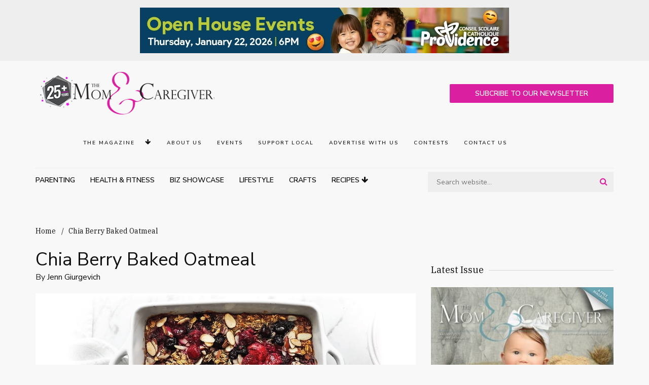

--- FILE ---
content_type: text/html; charset=UTF-8
request_url: https://themomandcaregiver.com/chia-berry-baked-oatmeal/
body_size: 12743
content:
<!doctype html>
<html lang="en-US" xmlns:og="http://opengraphprotocol.org/schema/" xmlns:fb="http://www.facebook.com/2008/fbml">
<head>
	<meta charset="UTF-8">
	<meta name="viewport" content="width=device-width, initial-scale=1">
	<link rel="profile" href="https://gmpg.org/xfn/11">

	<title>Chia Berry Baked Oatmeal &#8211; The Mom &amp; Caregiver</title>
<script>(function(d, s, id){
				 var js, fjs = d.getElementsByTagName(s)[0];
				 if (d.getElementById(id)) {return;}
				 js = d.createElement(s); js.id = id;
				 js.src = "//connect.facebook.net/en_US/sdk.js#xfbml=1&version=v2.6";
				 fjs.parentNode.insertBefore(js, fjs);
			   }(document, 'script', 'facebook-jssdk'));</script><link rel='dns-prefetch' href='//ws.sharethis.com' />
<link rel='dns-prefetch' href='//maxcdn.bootstrapcdn.com' />
<link rel='dns-prefetch' href='//fonts.googleapis.com' />
<link rel='dns-prefetch' href='//s.w.org' />
<link rel="alternate" type="application/rss+xml" title="The Mom &amp; Caregiver &raquo; Feed" href="https://themomandcaregiver.com/feed/" />
<link rel="alternate" type="application/rss+xml" title="The Mom &amp; Caregiver &raquo; Comments Feed" href="https://themomandcaregiver.com/comments/feed/" />
<link rel="alternate" type="text/calendar" title="The Mom &amp; Caregiver &raquo; iCal Feed" href="https://themomandcaregiver.com/events/?ical=1" />
<link rel="alternate" type="application/rss+xml" title="The Mom &amp; Caregiver &raquo; Chia Berry Baked Oatmeal Comments Feed" href="https://themomandcaregiver.com/chia-berry-baked-oatmeal/feed/" />
<meta property="fb:app_id" content="Your Facebook App ID" /><meta property="og:title" content="Chia Berry Baked Oatmeal"/><meta property="og:type" content="article"/><meta property="og:url" content="https://themomandcaregiver.com/chia-berry-baked-oatmeal/"/><meta property="og:site_name" content="The Mom & Caregiver"/><meta property="og:image" content="https://themomandcaregiver.com/wp-content/uploads/2023/04/FOODforTHOUGHT-300x169.jpg"/>
		<script type="text/javascript">
			window._wpemojiSettings = {"baseUrl":"https:\/\/s.w.org\/images\/core\/emoji\/11\/72x72\/","ext":".png","svgUrl":"https:\/\/s.w.org\/images\/core\/emoji\/11\/svg\/","svgExt":".svg","source":{"concatemoji":"https:\/\/themomandcaregiver.com\/wp-includes\/js\/wp-emoji-release.min.js?ver=4.9.26"}};
			!function(e,a,t){var n,r,o,i=a.createElement("canvas"),p=i.getContext&&i.getContext("2d");function s(e,t){var a=String.fromCharCode;p.clearRect(0,0,i.width,i.height),p.fillText(a.apply(this,e),0,0);e=i.toDataURL();return p.clearRect(0,0,i.width,i.height),p.fillText(a.apply(this,t),0,0),e===i.toDataURL()}function c(e){var t=a.createElement("script");t.src=e,t.defer=t.type="text/javascript",a.getElementsByTagName("head")[0].appendChild(t)}for(o=Array("flag","emoji"),t.supports={everything:!0,everythingExceptFlag:!0},r=0;r<o.length;r++)t.supports[o[r]]=function(e){if(!p||!p.fillText)return!1;switch(p.textBaseline="top",p.font="600 32px Arial",e){case"flag":return s([55356,56826,55356,56819],[55356,56826,8203,55356,56819])?!1:!s([55356,57332,56128,56423,56128,56418,56128,56421,56128,56430,56128,56423,56128,56447],[55356,57332,8203,56128,56423,8203,56128,56418,8203,56128,56421,8203,56128,56430,8203,56128,56423,8203,56128,56447]);case"emoji":return!s([55358,56760,9792,65039],[55358,56760,8203,9792,65039])}return!1}(o[r]),t.supports.everything=t.supports.everything&&t.supports[o[r]],"flag"!==o[r]&&(t.supports.everythingExceptFlag=t.supports.everythingExceptFlag&&t.supports[o[r]]);t.supports.everythingExceptFlag=t.supports.everythingExceptFlag&&!t.supports.flag,t.DOMReady=!1,t.readyCallback=function(){t.DOMReady=!0},t.supports.everything||(n=function(){t.readyCallback()},a.addEventListener?(a.addEventListener("DOMContentLoaded",n,!1),e.addEventListener("load",n,!1)):(e.attachEvent("onload",n),a.attachEvent("onreadystatechange",function(){"complete"===a.readyState&&t.readyCallback()})),(n=t.source||{}).concatemoji?c(n.concatemoji):n.wpemoji&&n.twemoji&&(c(n.twemoji),c(n.wpemoji)))}(window,document,window._wpemojiSettings);
		</script>
		<!-- themomandcaregiver.com is managing ads with Advanced Ads --><script>
						advanced_ads_ready=function(){var fns=[],listener,doc=typeof document==="object"&&document,hack=doc&&doc.documentElement.doScroll,domContentLoaded="DOMContentLoaded",loaded=doc&&(hack?/^loaded|^c/:/^loaded|^i|^c/).test(doc.readyState);if(!loaded&&doc){listener=function(){doc.removeEventListener(domContentLoaded,listener);window.removeEventListener("load",listener);loaded=1;while(listener=fns.shift())listener()};doc.addEventListener(domContentLoaded,listener);window.addEventListener("load",listener)}return function(fn){loaded?setTimeout(fn,0):fns.push(fn)}}();
						</script>
		<style type="text/css">
img.wp-smiley,
img.emoji {
	display: inline !important;
	border: none !important;
	box-shadow: none !important;
	height: 1em !important;
	width: 1em !important;
	margin: 0 .07em !important;
	vertical-align: -0.1em !important;
	background: none !important;
	padding: 0 !important;
}
</style>
<link rel='stylesheet' id='tribe-common-skeleton-style-css'  href='https://themomandcaregiver.com/wp-content/plugins/the-events-calendar/common/src/resources/css/common-skeleton.min.css?ver=4.12.3' type='text/css' media='all' />
<link rel='stylesheet' id='tribe-tooltip-css'  href='https://themomandcaregiver.com/wp-content/plugins/the-events-calendar/common/src/resources/css/tooltip.min.css?ver=4.12.3' type='text/css' media='all' />
<link rel='stylesheet' id='unslider-css-css'  href='https://themomandcaregiver.com/wp-content/uploads/910/406/public/assets/css/614.css?ver=1.4.4' type='text/css' media='all' />
<link rel='stylesheet' id='slider-css-css'  href='https://themomandcaregiver.com/wp-content/uploads/910/406/public/assets/css/754.css?ver=1.4.4' type='text/css' media='all' />
<link rel='stylesheet' id='simple-share-buttons-adder-font-awesome-css'  href='//maxcdn.bootstrapcdn.com/font-awesome/4.3.0/css/font-awesome.min.css?ver=4.9.26' type='text/css' media='all' />
<link rel='stylesheet' id='video_popup_close_icon-css'  href='https://themomandcaregiver.com/wp-content/plugins/video-popup/css/vp-close-icon/close-button-icon.css?ver=1768590247' type='text/css' media='all' />
<link rel='stylesheet' id='oba_youtubepopup_css-css'  href='https://themomandcaregiver.com/wp-content/plugins/video-popup/css/YouTubePopUp.css?ver=1768590247' type='text/css' media='all' />
<link rel='stylesheet' id='wpsl-styles-css'  href='https://themomandcaregiver.com/wp-content/plugins/wp-store-locator/css/styles.min.css?ver=2.2.232' type='text/css' media='all' />
<link rel='stylesheet' id='momcaregiver-style-css'  href='https://themomandcaregiver.com/wp-content/themes/momcaregiver/style.css?ver=4.9.26' type='text/css' media='all' />
<link rel='stylesheet' id='google-font-css'  href='https://fonts.googleapis.com/css?family=IBM+Plex+Serif%3A100%2C100i%2C200%2C200i%2C300%2C300i%2C400%2C400i%2C500%2C500i%2C600%2C600i%2C700%2C700i%7CNunito+Sans%3A200%2C200i%2C300%2C300i%2C400%2C400i%2C600%2C600i%2C700%2C700i%2C800%2C800i%2C900%2C900i&#038;ver=4.9.26' type='text/css' media='all' />
<link rel='stylesheet' id='bootstrap-min-css'  href='https://themomandcaregiver.com/wp-content/themes/momcaregiver/assets/css/bootstrap.min.css?ver=4.9.26' type='text/css' media='all' />
<link rel='stylesheet' id='font-awesome-css'  href='https://themomandcaregiver.com/wp-content/themes/momcaregiver/assets/font-awesome/css/font-awesome.min.css?ver=4.9.26' type='text/css' media='all' />
<link rel='stylesheet' id='lity-min-css'  href='https://themomandcaregiver.com/wp-content/themes/momcaregiver/assets/js/vendor/lity/lity.min.css?ver=4.9.26' type='text/css' media='all' />
<link rel='stylesheet' id='momcaregiver-main-style-css'  href='https://themomandcaregiver.com/wp-content/themes/momcaregiver/assets/css/style.css?ver=4.9.26' type='text/css' media='all' />
<script>if (document.location.protocol != "https:") {document.location = document.URL.replace(/^http:/i, "https:");}</script><script type='text/javascript' src='https://themomandcaregiver.com/wp-includes/js/jquery/jquery.js?ver=1.12.4'></script>
<script type='text/javascript' src='https://themomandcaregiver.com/wp-includes/js/jquery/jquery-migrate.min.js?ver=1.4.1'></script>
<script type='text/javascript' src='https://themomandcaregiver.com/wp-content/uploads/910/406/public/assets/js/496.js?ver=1.4.4'></script>
<script type='text/javascript' src='https://themomandcaregiver.com/wp-content/uploads/910/406/public/assets/js/203.js?ver=1.4.4'></script>
<script type='text/javascript' src='https://themomandcaregiver.com/wp-content/uploads/910/406/public/assets/js/583.js?ver=1.4.4'></script>
<script id='st_insights_js' type='text/javascript' src='https://ws.sharethis.com/button/st_insights.js?publisher=4d48b7c5-0ae3-43d4-bfbe-3ff8c17a8ae6&#038;product=simpleshare'></script>
<script type='text/javascript' src='https://themomandcaregiver.com/wp-content/plugins/video-popup/js/YouTubePopUp.jquery.js?ver=1768590247'></script>
<script type='text/javascript' src='https://themomandcaregiver.com/wp-content/plugins/video-popup/js/YouTubePopUp.js?ver=1768590247'></script>
<link rel='https://api.w.org/' href='https://themomandcaregiver.com/wp-json/' />
<link rel="EditURI" type="application/rsd+xml" title="RSD" href="https://themomandcaregiver.com/xmlrpc.php?rsd" />
<link rel="wlwmanifest" type="application/wlwmanifest+xml" href="https://themomandcaregiver.com/wp-includes/wlwmanifest.xml" /> 
<meta name="generator" content="WordPress 4.9.26" />
<link rel="canonical" href="https://themomandcaregiver.com/chia-berry-baked-oatmeal/" />
<link rel='shortlink' href='https://themomandcaregiver.com/?p=11288' />
<link rel="alternate" type="application/json+oembed" href="https://themomandcaregiver.com/wp-json/oembed/1.0/embed?url=https%3A%2F%2Fthemomandcaregiver.com%2Fchia-berry-baked-oatmeal%2F" />
<link rel="alternate" type="text/xml+oembed" href="https://themomandcaregiver.com/wp-json/oembed/1.0/embed?url=https%3A%2F%2Fthemomandcaregiver.com%2Fchia-berry-baked-oatmeal%2F&#038;format=xml" />
		<script type='text/javascript'>
			var video_popup_unprm_general_settings = {
    			'unprm_r_border': ''
			};
		</script>
	<meta name="tec-api-version" content="v1"><meta name="tec-api-origin" content="https://themomandcaregiver.com"><link rel="https://theeventscalendar.com/" href="https://themomandcaregiver.com/wp-json/tribe/events/v1/" /><link rel="pingback" href="https://themomandcaregiver.com/xmlrpc.php"><link rel="icon" href="https://themomandcaregiver.com/wp-content/uploads/2018/06/favicon.png" sizes="32x32" />
<link rel="icon" href="https://themomandcaregiver.com/wp-content/uploads/2018/06/favicon.png" sizes="192x192" />
<link rel="apple-touch-icon-precomposed" href="https://themomandcaregiver.com/wp-content/uploads/2018/06/favicon.png" />
<meta name="msapplication-TileImage" content="https://themomandcaregiver.com/wp-content/uploads/2018/06/favicon.png" />
		<style type="text/css" id="wp-custom-css">
			.fv-final-countdown .fv-countdown__title {
	display: none;
}
.textCenter{
width: 50%;
    margin: auto;

}
.textCenter1{
text-align: center;

}
.textCenter2{
text-align: left;
padding-left: 10px;
padding-right: 10px;
}

.upload-photo {
    margin-top: 195px;
    background: #ffffff;
    background-size: cover;
    position: relative;
    z-index: 22;
}

.imgContest{
	width: 100%;
	height: auto;
}


.top-partners ul {
    display: flex;
    justify-content: space-between;
    max-width: 1200px;
    margin: 0 auto;
}
.row-1 .col-sm-6 {
    padding: 0 30px 0 30px;
}
.row-2 .col-sm-6 {
    padding: 0 30px 0 30px;
}
.row-3 .col-sm-6 {
    padding: 0 30px 0 30px;
}


.voting-container {
	padding-top: 50px;
}

.voting-container .fv-countdown {
	padding: 25px 0;
}

.contest-block-votes
{
	display: none;
}

#modal-widget .sw-options li {
	display: none !important;
}

#modal-widget .sw-options li.sw-facebook {
	display: block !important;
}

#modal-widget .sw-options li.sw-instagram {
	display: block !important;
}

#modal-widget ul.sw-options {
	display: flex;
	justify-content: center;
	align-items: center;
}
.imagelightbox-caption{
    display: none;
}

.photo-single-winner h4 {
	display:none !important;
}

.FV_Winner__votes {
	display:none !important
}

.FV_Winners__heading {
	display: none !important;
}

.FV_Winner__name {
	display:none !important;
}

.FV_Winners {
margin-top: 40px !important;	
}

.video-container {
    overflow: hidden;
    position: relative;
    width:100%;
}

.video-container::after {
    padding-top: 56.25%;
    display: block;
    content: '';
}

.video-container iframe {
    position: absolute;
    top: 0;
    left: 0;
    width: 100%;
    height: 100%;
}

.article-single .content p {
	margin-bottom: 10px !important;
}		</style>
		
	<!-- Facebook Pixel Code -->
<script>
  !function(f,b,e,v,n,t,s)
  {if(f.fbq)return;n=f.fbq=function(){n.callMethod?
  n.callMethod.apply(n,arguments):n.queue.push(arguments)};
  if(!f._fbq)f._fbq=n;n.push=n;n.loaded=!0;n.version='2.0';
  n.queue=[];t=b.createElement(e);t.async=!0;
  t.src=v;s=b.getElementsByTagName(e)[0];
  s.parentNode.insertBefore(t,s)}(window, document,'script',
  'https://connect.facebook.net/en_US/fbevents.js');
  fbq('init', '1295667390587791');
  fbq('track', 'PageView');
</script>
<noscript><img height="1" width="1" style="display:none"
  src="https://www.facebook.com/tr?id=1295667390587791&ev=PageView&noscript=1"
/></noscript>
<!-- End Facebook Pixel Code -->
	
	<!-- Global site tag (gtag.js) - Google Analytics -->
<!-- <script async src="https://www.googletagmanager.com/gtag/js?id=UA-166906604-1"></script>
<script>
  window.dataLayer = window.dataLayer || [];
  function gtag(){dataLayer.push(arguments);}
  gtag('js', new Date());

  gtag('config', 'UA-166906604-1');
</script> -->
<!-- Google tag (gtag.js) -->
<script async src="https://www.googletagmanager.com/gtag/js?id=G-ZF9R6C2YM3"></script>
<script>
  window.dataLayer = window.dataLayer || [];
  function gtag(){dataLayer.push(arguments);}
  gtag('js', new Date());

  gtag('config', 'G-ZF9R6C2YM3');
</script>	
</head>

<body data-rsssl=1 class="post-template-default single single-post postid-11288 single-format-standard tribe-no-js">
<div class="wrapper">
    <div class="banner-ad-space text-center">
		<div id="boltm-slider-22" class="custom-slider boltm-slider-1962181261 boltm-slider"><ul><li><a href="https://MyFrenchSchool.ca"><img width="728" height="90" src='https://themomandcaregiver.com/wp-content/uploads/2023/09/Providence_Pub-MomAndCaregiver-2025-Web-728x90-PO-janvier.jpg' alt=''  /></a></li><li><a href="https://themomandcaregiver.com/25th-anniversary/"><img width="728" height="90" src='https://themomandcaregiver.com/wp-content/uploads/2023/01/MC_collage728x90-e1675138191892.jpg' alt=''  /></a></li><li><a href="https://themomandcaregiver.com/contact/"><img width="728" height="90" src='https://themomandcaregiver.com/wp-content/uploads/2018/07/About-Us-Growing_728x90.jpg' alt=''  /></a></li><li><a href="https://themomandcaregiver.com/advertise-with-us/"><img width="728" height="90" src='https://themomandcaregiver.com/wp-content/uploads/2018/07/MAC_Ad-With-Us_Banner-1.jpg' alt=''  /></a></li></ul></div><script>( window.advanced_ads_ready || jQuery( document ).ready ).call( null, function() {var $boltmslider1962181261 = jQuery( ".boltm-slider-1962181261" );$boltmslider1962181261.on( "unslider.ready", function() { jQuery( "div.custom-slider ul li" ).css( "display", "block" ); });$boltmslider1962181261.unslider({ delay:15000, autoplay:true, nav:false, arrows:false, infinite:true });$boltmslider1962181261.on("mouseover", function(){$boltmslider1962181261.unslider("stop");}).on("mouseout", function() {$boltmslider1962181261.unslider("start");});});</script>	</div>
    
	<nav class="navbar navbar-default">
		<div class="container">
			<div class="navbar-header">
				<button type="button" class="navbar-toggle collapsed" data-toggle="collapse" data-target="#navbar" aria-expanded="false" aria-controls="navbar">
				<span class="sr-only">Toggle navigation</span>
				<span class="icon-bar"></span>
				<span class="icon-bar"></span>
				<span class="icon-bar"></span>
				</button>
                                                	<a class="navbar-brand" href="https://themomandcaregiver.com/"><img src="https://themomandcaregiver.com/wp-content/uploads/2025/05/MAC-Logo.png" alt="" /></a>
                			</div>
						   <a href="#subscribe" class="pagescroll top-subscribe">Subcribe to our Newsletter</a>
            			
			<div class="top-search">
				<form method="get" action="https://themomandcaregiver.com/">
					<input type="text" autocomplete="off" placeholder="Search website..." name="s" />
					<button type="submit"><i class="fa fa-search"></i></button>
				</form>
			</div>
			
			<div id="navbar" class="navbar-collapse collapse">
                <ul id="menu-top-bar-menu" class="nav navbar-nav navbar-right top-nav"><li class="menu-item menu-item-type-custom menu-item-object-custom menu-item-has-children dropdown"><a title="" rel="" href="#" aria-expanded="false" class="page-scroll">The Magazine <span class="fa fa-arrow-down"></span></a>
<ul class=dropdown-menu role='menu'>
	<li class="menu-item menu-item-type-custom menu-item-object-custom"><a title="" rel="" href="https://themomandcaregiver.com/25th-anniversary/" class="">25th Anniversary</a></li>
	<li class="menu-item menu-item-type-custom menu-item-object-custom"><a title="" rel="" href="https://themomandcaregiver.com/issue/" class="">Issues</a></li>
	<li class="menu-item menu-item-type-taxonomy menu-item-object-category current-post-ancestor current-menu-parent current-post-parent"><a title="" rel="" href="https://themomandcaregiver.com/category/magazine-articles/" class="">Magazine Articles</a></li>
	<li class="menu-item menu-item-type-post_type menu-item-object-page"><a title="" rel="" href="https://themomandcaregiver.com/contributors/" class="">Contributors</a></li>
	<li class="menu-item menu-item-type-taxonomy menu-item-object-category"><a title="" rel="" href="https://themomandcaregiver.com/category/videos/" class="">Videos</a></li>
	<li class="menu-item menu-item-type-post_type menu-item-object-page"><a title="" rel="" href="https://themomandcaregiver.com/homenothungry/" class="">Home not Hungry</a></li>
	<li class="menu-item menu-item-type-post_type menu-item-object-page"><a title="" rel="" href="https://themomandcaregiver.com/submit-an-article/" class="">Submit An Article</a></li>
	<li class="menu-item menu-item-type-post_type menu-item-object-page"><a title="" rel="" href="https://themomandcaregiver.com/where-to-find-us/" class="">Where to Find Us</a></li>
</ul>
</li>
<li class="menu-item menu-item-type-post_type menu-item-object-page"><a title="" rel="" href="https://themomandcaregiver.com/about/" class="">About Us</a></li>
<li class="menu-item menu-item-type-custom menu-item-object-custom"><a title="" rel="" href="https://themomandcaregiver.com/events" class="">Events</a></li>
<li class="menu-item menu-item-type-post_type menu-item-object-page"><a title="" rel="" href="https://themomandcaregiver.com/small-business/" class="">Support Local</a></li>
<li class="menu-item menu-item-type-post_type menu-item-object-page"><a title="" rel="" href="https://themomandcaregiver.com/advertise-with-us/" class="">Advertise With Us</a></li>
<li class="menu-item menu-item-type-post_type menu-item-object-page"><a title="" rel="" href="https://themomandcaregiver.com/contests/" class="">Contests</a></li>
<li class="menu-item menu-item-type-post_type menu-item-object-page"><a title="" rel="" href="https://themomandcaregiver.com/contact/" class="">Contact Us</a></li>
</ul><ul id="menu-mainmenu" class="nav navbar-nav bottom-nav"><li class="menu-item menu-item-type-taxonomy menu-item-object-category"><a title="" rel="" href="https://themomandcaregiver.com/category/parenting/" class="">PARENTING</a></li>
<li class="menu-item menu-item-type-taxonomy menu-item-object-category current-post-ancestor current-menu-parent current-post-parent"><a title="" rel="" href="https://themomandcaregiver.com/category/health-fitness/" class="">HEALTH &#038; FITNESS</a></li>
<li class="menu-item menu-item-type-taxonomy menu-item-object-category"><a title="" rel="" href="https://themomandcaregiver.com/category/biz-showcase/" class="">BIZ SHOWCASE</a></li>
<li class="menu-item menu-item-type-taxonomy menu-item-object-category"><a title="" rel="" href="https://themomandcaregiver.com/category/lifestyle/" class="">LIFESTYLE</a></li>
<li class="menu-item menu-item-type-taxonomy menu-item-object-category"><a title="" rel="" href="https://themomandcaregiver.com/category/crafts/" class="">CRAFTS</a></li>
<li class="menu-item menu-item-type-taxonomy menu-item-object-category current-post-ancestor current-menu-parent current-post-parent menu-item-has-children dropdown"><a title="" rel="" href="https://themomandcaregiver.com/category/recipes/" aria-expanded="false" class="">RECIPES <span class="fa fa-arrow-down"></span></a>
<ul class=dropdown-menu role='menu'>
	<li class="menu-item menu-item-type-taxonomy menu-item-object-post_tag"><a title="" rel="" href="https://themomandcaregiver.com/tag/dinner/" class="">Dinner</a></li>
	<li class="menu-item menu-item-type-taxonomy menu-item-object-post_tag"><a title="" rel="" href="https://themomandcaregiver.com/tag/dessert/" class="">Dessert</a></li>
	<li class="menu-item menu-item-type-taxonomy menu-item-object-post_tag"><a title="" rel="" href="https://themomandcaregiver.com/tag/vegetarian/" class="">Vegetarian</a></li>
	<li class="menu-item menu-item-type-taxonomy menu-item-object-post_tag"><a title="" rel="" href="https://themomandcaregiver.com/tag/healthy/" class="">Healthy</a></li>
	<li class="menu-item menu-item-type-taxonomy menu-item-object-post_tag"><a title="" rel="" href="https://themomandcaregiver.com/tag/slow-cooker/" class="">Slow Cooker</a></li>
	<li class="menu-item menu-item-type-taxonomy menu-item-object-post_tag"><a title="" rel="" href="https://themomandcaregiver.com/tag/soup/" class="">Soup</a></li>
	<li class="menu-item menu-item-type-taxonomy menu-item-object-post_tag"><a title="" rel="" href="https://themomandcaregiver.com/tag/lunchbox-ideas/" class="">Lunchbox Ideas</a></li>
</ul>
</li>
</ul>			</div>
		</div>
	</nav>    <div class="bcrumb">
		<div class="container">
			<ul>
				<li><a href="https://themomandcaregiver.com/">Home</a></li>
				<li><span>Chia Berry Baked Oatmeal</span></li>
			</ul>
		</div>
	</div>
	<div id="primary" class="content-area">
		<main id="main" class="site-main">

		            <div class="article-single">
        		<div class="container">
        			<div class="row">
        				<div class="col-sm-7 col-md-8 blog-inner">
        					<div class="content">
        						<h2>Chia Berry Baked Oatmeal</h2>
								
																											<div class="post-meta">By 
																											<a href="https://themomandcaregiver.com/contributor/jenn-giurgevich/">Jenn Giurgevich</a>
																											</div>
																		
        						                                    <div class="thumb">
                						<a href="https://themomandcaregiver.com/chia-berry-baked-oatmeal/"><img width="750" height="422" src="https://themomandcaregiver.com/wp-content/uploads/2023/04/FOODforTHOUGHT.jpg" class="img-full wp-post-image" alt="" srcset="https://themomandcaregiver.com/wp-content/uploads/2023/04/FOODforTHOUGHT.jpg 750w, https://themomandcaregiver.com/wp-content/uploads/2023/04/FOODforTHOUGHT-300x169.jpg 300w" sizes="(max-width: 750px) 100vw, 750px" /></a>
                					</div>
                                        				        <p><span style="font-weight: 400;">If you haven’t jumped on the baked oatmeal train yet, this is the recipe to try! It’s so easy, and a one-bowl, deliciously satisfying way to start your family’s day. So far it has been a hit with the little, and that says a lot! Leave this recipe out as a hint for the kids for Mother’s Day! You’ll thank me!</span></p>
<p><b>Ingredients</b></p>
<ul>
<li style="font-weight: 400;" aria-level="1"><span style="font-weight: 400;">3 cups </span><a href="https://www.tkqlhce.com/click-8537555-13305110?url=https%3A%2F%2Fthrivemarket.com%2Fp%2Fthrive-market-organic-gluten-free-rolled-oats&amp;cjsku=671635703002"><span style="font-weight: 400;">old fashioned rolled oats</span></a></li>
<li style="font-weight: 400;" aria-level="1"><span style="font-weight: 400;">2 tablespoons </span><a href="https://www.dpbolvw.net/click-8537555-13305110?url=https%3A%2F%2Fthrivemarket.com%2Fp%2Fthrive-market-chia-seeds&amp;cjsku=671635702180"><span style="font-weight: 400;">chia seeds </span></a></li>
<li style="font-weight: 400;" aria-level="1"><span style="font-weight: 400;">1 teaspoon </span><a href="https://www.kqzyfj.com/click-8537555-13305110?url=https%3A%2F%2Fthrivemarket.com%2Fp%2Fthrive-market-baking-powder&amp;cjsku=671635702937"><span style="font-weight: 400;">baking powder</span></a></li>
<li style="font-weight: 400;" aria-level="1"><span style="font-weight: 400;">½ teaspoon </span><a href="https://www.kqzyfj.com/click-8537555-13305110?url=https%3A%2F%2Fthrivemarket.com%2Fp%2Fthrive-market-baking-powder&amp;cjsku=671635702937"><span style="font-weight: 400;">cinnamon</span></a></li>
<li style="font-weight: 400;" aria-level="1"><span style="font-weight: 400;">¼ teaspoon </span><a href="https://www.kqzyfj.com/click-8537555-13305110?url=https%3A%2F%2Fthrivemarket.com%2Fp%2Fthrive-market-baking-powder&amp;cjsku=671635702937"><span style="font-weight: 400;">nutmeg</span></a></li>
<li style="font-weight: 400;" aria-level="1"><span style="font-weight: 400;">½ teaspoon salt</span></li>
<li style="font-weight: 400;" aria-level="1"><span style="font-weight: 400;">⅓ cup </span><a href="https://www.dpbolvw.net/click-8537555-13305110?url=https%3A%2F%2Fthrivemarket.com%2Fp%2Fthrive-market-organic-maple-syrup-grade-a-jug&amp;cjsku=671635704450"><span style="font-weight: 400;">maple syrup</span></a><span style="font-weight: 400;"> or </span><a href="https://www.anrdoezrs.net/click-8537555-13305110?url=https%3A%2F%2Fthrivemarket.com%2Fp%2Fthrive-market-organic-honey-bear&amp;cjsku=671635704382"><span style="font-weight: 400;">honey</span></a><span style="font-weight: 400;"> </span></li>
<li style="font-weight: 400;" aria-level="1"><span style="font-weight: 400;">1 ripe banana, mashed (or can sub in ½ cup applesauce if you don’t have a ripe banana)</span></li>
<li style="font-weight: 400;" aria-level="1"><span style="font-weight: 400;">2 eggs</span></li>
<li style="font-weight: 400;" aria-level="1"><span style="font-weight: 400;">1 ½ cups milk (I use 2% because that is what we have at home, but any % will do) </span></li>
<li style="font-weight: 400;" aria-level="1"><span style="font-weight: 400;">¼ cup melted unsalted butter </span></li>
<li style="font-weight: 400;" aria-level="1"><span style="font-weight: 400;">2 teaspoons </span><a href="https://www.dpbolvw.net/click-8537555-13305110?url=https%3A%2F%2Fthrivemarket.com%2Fp%2Fthrive-market-organic-vanilla-extract&amp;cjsku=671635707536"><span style="font-weight: 400;">vanilla </span></a></li>
<li style="font-weight: 400;" aria-level="1"><span style="font-weight: 400;">¼ cup </span><a href="https://www.kqzyfj.com/click-8537555-13305110?url=https%3A%2F%2Fthrivemarket.com%2Fp%2Fthrive-market-baking-powder&amp;cjsku=671635702937"><span style="font-weight: 400;">almonds</span></a><span style="font-weight: 400;">, sliced or chopped + more for topping </span></li>
<li style="font-weight: 400;" aria-level="1"><span style="font-weight: 400;">1 ½ cups frozen berries (any kind &#8211; fresh works too!)</span></li>
</ul>
<p><b>Directions</b></p>
<ol>
<li style="font-weight: 400;" aria-level="1"><span style="font-weight: 400;">Preheat the oven to 375</span><span style="font-weight: 400;">℉</span><span style="font-weight: 400;">. Spray a 9×9 or 8×8-inch baking dish with cooking oil spray or grease with butter or oil.</span></li>
<li style="font-weight: 400;" aria-level="1"><span style="font-weight: 400;">Combine all of the ingredients in a bowl and mix.</span></li>
<li style="font-weight: 400;" aria-level="1"><span style="font-weight: 400;">Transfer to the baking dish and sprinkle with extra frozen berries and sliced almonds, if desired.</span></li>
<li style="font-weight: 400;" aria-level="1"><span style="font-weight: 400;">Bake for 30-35 minutes or until center is set. </span></li>
<li style="font-weight: 400;" aria-level="1"><span style="font-weight: 400;">Let it sit for about 10 minutes before serving.</span></li>
</ol>
<p><span style="font-weight: 400;">Special Tip for Mama’s Day – top with a bit of whipped cream, some more fresh berries and a drizzle of maple syrup. Bring baked oatmeal delight to her in bed and tell her that she can go back to sleep after enjoying her scrumptious breakfast in peace. Ha!<br />
</span></p>
									
									
																																													<p><em><p>Jenn Giurgevich is the founder of Spark Nutrition & Health, a virtual nutrition consulting business.<br />
Visit www.sparknutritionandhealth.ca for more information.</p>
</em></p>
																																				
									
								<div class="tags"><span>Tags:</span><a href="https://themomandcaregiver.com/tag/healthy/" rel="tag">Healthy</a></div>								
								<p>&nbsp;</p>
								
								<!-- Simple Share Buttons Adder (7.7.1) simplesharebuttons.com --><div class="ssba-classic-2 ssba ssbp-wrap left ssbp--theme-1"><div style="text-align:left"><span class="ssba-share-text">Share this...</span><br/><a data-site="" class="ssba_facebook_share" href="http://www.facebook.com/sharer.php?u=https://themomandcaregiver.com/chia-berry-baked-oatmeal/"  target="_blank" ><img src="https://themomandcaregiver.com/wp-content/plugins/simple-share-buttons-adder/buttons/somacro/facebook.png" style="width: 35px;" title="Facebook" class="ssba ssba-img" alt="Share on Facebook" /><div title="Facebook" class="ssbp-text">Facebook</div></a><a data-site="" class="ssba_twitter_share" href="http://twitter.com/share?url=https://themomandcaregiver.com/chia-berry-baked-oatmeal/&amp;text=Chia%20Berry%20Baked%20Oatmeal%20"  target=&quot;_blank&quot; ><img src="https://themomandcaregiver.com/wp-content/plugins/simple-share-buttons-adder/buttons/somacro/twitter.png" style="width: 35px;" title="Twitter" class="ssba ssba-img" alt="Tweet about this on Twitter" /><div title="Twitter" class="ssbp-text">Twitter</div></a><a data-site="linkedin" class="ssba_linkedin_share ssba_share_link" href="http://www.linkedin.com/shareArticle?mini=true&amp;url=https://themomandcaregiver.com/chia-berry-baked-oatmeal/"  target=&quot;_blank&quot; ><img src="https://themomandcaregiver.com/wp-content/plugins/simple-share-buttons-adder/buttons/somacro/linkedin.png" style="width: 35px;" title="LinkedIn" class="ssba ssba-img" alt="Share on LinkedIn" /><div title="Linkedin" class="ssbp-text">Linkedin</div></a><a data-site='pinterest' class='ssba_pinterest_share' href='javascript:void((function()%7Bvar%20e=document.createElement(&apos;script&apos;);e.setAttribute(&apos;type&apos;,&apos;text/javascript&apos;);e.setAttribute(&apos;charset&apos;,&apos;UTF-8&apos;);e.setAttribute(&apos;src&apos;,&apos;//assets.pinterest.com/js/pinmarklet.js?r=&apos;+Math.random()*99999999);document.body.appendChild(e)%7D)());'><img src="https://themomandcaregiver.com/wp-content/plugins/simple-share-buttons-adder/buttons/somacro/pinterest.png" style="width: 35px;" title="Pinterest" class="ssba ssba-img" alt="Pin on Pinterest" /><div title="Pinterest" class="ssbp-text">Pinterest</div></a><a data-site="email" class="ssba_email_share" href="mailto:?subject=Chia%20Berry%20Baked%20Oatmeal&#038;body=%20https://themomandcaregiver.com/chia-berry-baked-oatmeal/"><img src="https://themomandcaregiver.com/wp-content/plugins/simple-share-buttons-adder/buttons/somacro/email.png" style="width: 35px;" title="Email" class="ssba ssba-img" alt="Email this to someone" /><div title="email" class="ssbp-text">email</div></a></div></div>								
								<div class="container">
									<div class="ad-block-2 text-center">
										<div id="boltm-slider-22" class="custom-slider boltm-slider-1254805007 boltm-slider"><ul><li><a href="https://MyFrenchSchool.ca"><img width="728" height="90" src='https://themomandcaregiver.com/wp-content/uploads/2023/09/Providence_Pub-MomAndCaregiver-2025-Web-728x90-PO-janvier.jpg' alt=''  /></a></li><li><a href="https://themomandcaregiver.com/advertise-with-us/"><img width="728" height="90" src='https://themomandcaregiver.com/wp-content/uploads/2018/07/MAC_Ad-With-Us_Banner-1.jpg' alt=''  /></a></li><li><a href="https://themomandcaregiver.com/25th-anniversary/"><img width="728" height="90" src='https://themomandcaregiver.com/wp-content/uploads/2023/01/MC_collage728x90-e1675138191892.jpg' alt=''  /></a></li><li><a href="https://themomandcaregiver.com/contact/"><img width="728" height="90" src='https://themomandcaregiver.com/wp-content/uploads/2018/07/About-Us-Growing_728x90.jpg' alt=''  /></a></li></ul></div><script>( window.advanced_ads_ready || jQuery( document ).ready ).call( null, function() {var $boltmslider1254805007 = jQuery( ".boltm-slider-1254805007" );$boltmslider1254805007.on( "unslider.ready", function() { jQuery( "div.custom-slider ul li" ).css( "display", "block" ); });$boltmslider1254805007.unslider({ delay:15000, autoplay:true, nav:false, arrows:false, infinite:true });$boltmslider1254805007.on("mouseover", function(){$boltmslider1254805007.unslider("stop");}).on("mouseout", function() {$boltmslider1254805007.unslider("start");});});</script>									</div>
								</div>                               

								        						<h4 class="heading-alt"><span>Comment Form</span></h4>
        						
<div id="comments" class="comments-area">

	<div class="comment-form">	<div id="respond" class="comment-respond">
		<h3 id="reply-title" class="comment-reply-title">Leave a Reply <small><a rel="nofollow" id="cancel-comment-reply-link" href="/chia-berry-baked-oatmeal/#respond" style="display:none;">Cancel reply</a></small></h3>			<form action="https://themomandcaregiver.com/wp-comments-post.php" method="post" id="commentform" class="comment-form" novalidate>
				<p class="comment-notes">Your email address will not be published.</p><div class="row"><div class="col-md-12 col-sm-12"><textarea id="comment" name="comment" class="form-control textarea" rows="6" placeholder="Comment"></textarea></div></div><div class="row"><div class="col-md-4 col-sm-12"><input id="author" name="author" type="text" class="form-control" placeholder="Name" value="" aria-required='true' /></div>
<div class="col-md-4 col-sm-12"><input id="email" name="email" type="text" class="form-control" placeholder="Email" value="" aria-required='true' /></div>
<div class="col-md-4 col-sm-12"><input id="url" name="url" type="text" class="form-control" placeholder="Website" value="" /></div></div>
<p class="form-submit"><input name="submit" type="submit" id="submit" class="submit" value="Submit Comment" /> <input type='hidden' name='comment_post_ID' value='11288' id='comment_post_ID' />
<input type='hidden' name='comment_parent' id='comment_parent' value='0' />
</p>			</form>
			</div><!-- #respond -->
	</div>
</div><!-- #comments -->
								        					</div>
        				</div>
        				<div class="col-sm-5 col-md-4 sidebar">
        					<div id="recent-issues-widget-3" class="widget recent-issues"><h5><span>Latest Issue</span></h5>                    <img width="362" height="470" src="https://themomandcaregiver.com/wp-content/uploads/2025/12/MAC_cover_JAN_2026-750x974-362x470.jpg" class="img-full wp-post-image" alt="" srcset="https://themomandcaregiver.com/wp-content/uploads/2025/12/MAC_cover_JAN_2026-750x974-362x470.jpg 362w, https://themomandcaregiver.com/wp-content/uploads/2025/12/MAC_cover_JAN_2026-750x974-232x300.jpg 232w, https://themomandcaregiver.com/wp-content/uploads/2025/12/MAC_cover_JAN_2026-750x974.jpg 750w" sizes="(max-width: 362px) 100vw, 362px" />                    <div class="caption">
<span>January 2026 / Volume 28, Issue 1</span>
						
                    						<a target="_blank" href="https://themomandcaregiver.com/wp-content/uploads/2025/12/MomCaregiver_JAN_2025.pdf">GET IT HERE <i class="fa fa-arrow-right"></i></a>

						
					</div>
                    </div><div id="text-2" class="widget widget_text">			<div class="textwidget"><div id="boltm-slider-23" class="custom-slider boltm-slider-674871636 boltm-slider"><ul><li><a href="https://montessori.on.ca/"><img width="300" height="250" src='https://themomandcaregiver.com/wp-content/uploads/2021/05/MC-box-ad-2025-1.png' alt=''  /></a></li><li><a href="https://themomandcaregiver.com/advertise-with-us/"><img width="300" height="250" src='https://themomandcaregiver.com/wp-content/uploads/2018/07/MAC_Ad-300x250.jpg' alt=''  /></a></li></ul></div><script>( window.advanced_ads_ready || jQuery( document ).ready ).call( null, function() {var $boltmslider674871636 = jQuery( ".boltm-slider-674871636" );$boltmslider674871636.on( "unslider.ready", function() { jQuery( "div.custom-slider ul li" ).css( "display", "block" ); });$boltmslider674871636.unslider({ delay:15000, autoplay:true, nav:false, arrows:false, infinite:true });$boltmslider674871636.on("mouseover", function(){$boltmslider674871636.unslider("stop");}).on("mouseout", function() {$boltmslider674871636.unslider("start");});});</script>
</div>
		</div>        				</div>
        			</div>
        		</div>
        	</div>
        	
        	<div class="clearfix"></div>
            
		</main><!-- #main -->
	</div><!-- #primary -->

                <div class="cta">
        		<div class="container">
        			<div class="row">
        				<div class="col-sm-8 text-right">
        					<p>Questions? Comments? Contact us today!</p>
        				</div>
        
        				<div class="col-sm-4">
        					<a href="https://themomandcaregiver.com/contact/" class="button pink">Get in Touch</a>
        				</div>
        			</div>
        		</div>
        	</div>
        	            	<div class="subscribe text-center"  id="subscribe">
                    <h4>Subscribe to our Newsletter!</h4>
            		
                <div class='gf_browser_chrome gform_wrapper' id='gform_wrapper_2' ><div id='gf_2' class='gform_anchor' tabindex='-1'></div><form method='post' enctype='multipart/form-data' target='gform_ajax_frame_2' id='gform_2'  action='/chia-berry-baked-oatmeal/#gf_2'>
                        <div class='gform_heading'>
                            <h3 class='gform_title'>News Letter</h3>
                            <span class='gform_description'></span>
                        </div>
                        <div class='gform_body'><ul id='gform_fields_2' class='gform_fields top_label form_sublabel_below description_below'><li id='field_2_1'  class='gfield gfield_contains_required field_sublabel_below field_description_below gfield_visibility_visible' ><label class='gfield_label' for='input_2_1' ><span class='gfield_required'>*</span></label><div class='ginput_container ginput_container_text'><input name='input_1' id='input_2_1' type='text' value='' class='medium'   tabindex='1' placeholder='Your Name' aria-required="true" aria-invalid="false" /></div></li><li id='field_2_2'  class='gfield gfield_contains_required field_sublabel_below field_description_below gfield_visibility_visible' ><label class='gfield_label' for='input_2_2' ><span class='gfield_required'>*</span></label><div class='ginput_container ginput_container_email'>
                            <input name='input_2' id='input_2_2' type='text' value='' class='medium' tabindex='2'  placeholder='Email Address' aria-required="true" aria-invalid="false" />
                        </div></li><li id='field_2_3'  class='gfield field_sublabel_below field_description_below gfield_visibility_visible' ><label class='gfield_label' for='input_2_3' >CAPTCHA</label><div id='input_2_3' class='ginput_container ginput_recaptcha' data-sitekey='6LfjYmYUAAAAAM2PBP6e8BKrH4rGNucLgH8FEA0N'  data-theme='light' data-tabindex='3'  data-badge=''></div></li>
                            </ul></div>
        <div class='gform_footer top_label'> <input type='submit' id='gform_submit_button_2' class='gform_button button' value='Subscribe' tabindex='4' onclick='if(window["gf_submitting_2"]){return false;}  window["gf_submitting_2"]=true;  ' onkeypress='if( event.keyCode == 13 ){ if(window["gf_submitting_2"]){return false;} window["gf_submitting_2"]=true;  jQuery("#gform_2").trigger("submit",[true]); }' /> <input type='hidden' name='gform_ajax' value='form_id=2&amp;title=1&amp;description=1&amp;tabindex=1' />
            <input type='hidden' class='gform_hidden' name='is_submit_2' value='1' />
            <input type='hidden' class='gform_hidden' name='gform_submit' value='2' />
            
            <input type='hidden' class='gform_hidden' name='gform_unique_id' value='' />
            <input type='hidden' class='gform_hidden' name='state_2' value='WyJbXSIsImJkMzY5ZDIyMWJjZGZmOTFmOGM1NWNjYjI0OGMwNjcwIl0=' />
            <input type='hidden' class='gform_hidden' name='gform_target_page_number_2' id='gform_target_page_number_2' value='0' />
            <input type='hidden' class='gform_hidden' name='gform_source_page_number_2' id='gform_source_page_number_2' value='1' />
            <input type='hidden' name='gform_field_values' value='' />
            
        </div>
                        </form>
                        </div>
                <iframe style='display:none;width:0px;height:0px;' src='about:blank' name='gform_ajax_frame_2' id='gform_ajax_frame_2' title='This iframe contains the logic required to handle Ajax powered Gravity Forms.'></iframe>
                <script type='text/javascript'>jQuery(document).ready(function($){gformInitSpinner( 2, 'https://themomandcaregiver.com/wp-content/plugins/gravityforms/images/spinner.gif' );jQuery('#gform_ajax_frame_2').on('load',function(){var contents = jQuery(this).contents().find('*').html();var is_postback = contents.indexOf('GF_AJAX_POSTBACK') >= 0;if(!is_postback){return;}var form_content = jQuery(this).contents().find('#gform_wrapper_2');var is_confirmation = jQuery(this).contents().find('#gform_confirmation_wrapper_2').length > 0;var is_redirect = contents.indexOf('gformRedirect(){') >= 0;var is_form = form_content.length > 0 && ! is_redirect && ! is_confirmation;var mt = parseInt(jQuery('html').css('margin-top'), 10) + parseInt(jQuery('body').css('margin-top'), 10) + 100;if(is_form){jQuery('#gform_wrapper_2').html(form_content.html());if(form_content.hasClass('gform_validation_error')){jQuery('#gform_wrapper_2').addClass('gform_validation_error');} else {jQuery('#gform_wrapper_2').removeClass('gform_validation_error');}setTimeout( function() { /* delay the scroll by 50 milliseconds to fix a bug in chrome */ jQuery(document).scrollTop(jQuery('#gform_wrapper_2').offset().top - mt); }, 50 );if(window['gformInitDatepicker']) {gformInitDatepicker();}if(window['gformInitPriceFields']) {gformInitPriceFields();}var current_page = jQuery('#gform_source_page_number_2').val();gformInitSpinner( 2, 'https://themomandcaregiver.com/wp-content/plugins/gravityforms/images/spinner.gif' );jQuery(document).trigger('gform_page_loaded', [2, current_page]);window['gf_submitting_2'] = false;}else if(!is_redirect){var confirmation_content = jQuery(this).contents().find('.GF_AJAX_POSTBACK').html();if(!confirmation_content){confirmation_content = contents;}setTimeout(function(){jQuery('#gform_wrapper_2').replaceWith(confirmation_content);jQuery(document).scrollTop(jQuery('#gf_2').offset().top - mt);jQuery(document).trigger('gform_confirmation_loaded', [2]);window['gf_submitting_2'] = false;}, 50);}else{jQuery('#gform_2').append(contents);if(window['gformRedirect']) {gformRedirect();}}jQuery(document).trigger('gform_post_render', [2, current_page]);} );} );</script><script type='text/javascript'> jQuery(document).bind('gform_post_render', function(event, formId, currentPage){if(formId == 2) {if(typeof Placeholders != 'undefined'){
                        Placeholders.enable();
                    }} } );jQuery(document).bind('gform_post_conditional_logic', function(event, formId, fields, isInit){} );</script><script type='text/javascript'> jQuery(document).ready(function(){jQuery(document).trigger('gform_post_render', [2, 1]) } ); </script>            	</div>
            	<footer class="footer">
		<div class="container">
			<div class="row">
				<div class="col-sm-8">
					<div class="row">
						<div class="col-sm-3">
						   <div id="nav_menu-4" class="widget widget_nav_menu"><h5 class="widget-title">Navigate</h5><div class="menu-footer-1-container"><ul id="menu-footer-1" class="menu"><li id="menu-item-244" class="menu-item menu-item-type-post_type menu-item-object-page menu-item-home menu-item-244"><a href="https://themomandcaregiver.com/">Home</a></li>
<li id="menu-item-246" class="menu-item menu-item-type-post_type menu-item-object-page menu-item-246"><a href="https://themomandcaregiver.com/about/">About Us</a></li>
<li id="menu-item-13117" class="menu-item menu-item-type-post_type menu-item-object-page menu-item-13117"><a href="https://themomandcaregiver.com/small-business/">Support Local</a></li>
<li id="menu-item-1030" class="menu-item menu-item-type-post_type menu-item-object-page menu-item-1030"><a href="https://themomandcaregiver.com/contests/">Contests</a></li>
<li id="menu-item-245" class="menu-item menu-item-type-post_type menu-item-object-page menu-item-245"><a href="https://themomandcaregiver.com/contact/">Contact Us</a></li>
</ul></div></div>	
						</div>
			
						<div class="col-sm-5">
							<div id="nav_menu-3" class="widget widget_nav_menu"><h5 class="widget-title">The Magazine</h5><div class="menu-footer-2-container"><ul id="menu-footer-2" class="menu"><li id="menu-item-203" class="menu-item menu-item-type-custom menu-item-object-custom menu-item-203"><a href="https://themomandcaregiver.com/issue/">Issues</a></li>
<li id="menu-item-11310" class="menu-item menu-item-type-post_type menu-item-object-page menu-item-11310"><a href="https://themomandcaregiver.com/advertise-with-us/">Advertise With Us</a></li>
<li id="menu-item-4633" class="menu-item menu-item-type-custom menu-item-object-custom menu-item-4633"><a href="https://themomandcaregiver.com/category/magazine-articles/">Articles</a></li>
<li id="menu-item-1033" class="menu-item menu-item-type-post_type menu-item-object-page menu-item-1033"><a href="https://themomandcaregiver.com/contributors/">Contributors</a></li>
<li id="menu-item-1422" class="menu-item menu-item-type-post_type menu-item-object-page menu-item-1422"><a href="https://themomandcaregiver.com/where-to-find-us/">Where to Find Us</a></li>
<li id="menu-item-247" class="menu-item menu-item-type-taxonomy menu-item-object-category menu-item-247"><a href="https://themomandcaregiver.com/category/videos/">Videos</a></li>
</ul></div></div>	
						</div>
						
						<div class="col-sm-4">
							<div id="nav_menu-5" class="widget widget_nav_menu"><h5 class="widget-title">CONTRIBUTE</h5><div class="menu-footer-3-container"><ul id="menu-footer-3" class="menu"><li id="menu-item-1628" class="menu-item menu-item-type-post_type menu-item-object-page menu-item-1628"><a href="https://themomandcaregiver.com/submit-an-article/">Submit An Article</a></li>
</ul></div></div>	
						</div>
					</div>				
				</div>
	
				<div class="col-sm-4 copyright">
                                            <div class="social">
                        	                                <a href="https://www.facebook.com/themomandcaregiver"><i class="fa fa-facebook-square"></i></a>
                        	                                <a href="https://www.instagram.com/momandcaregivermagazine/"><i class="fa fa-instagram"></i></a>
                        	                                <a href="https://www.youtube.com/channel/UCNqDQWsi8uhqzjmkflL0n0Q"><i class="fa fa-youtube-square"></i></a>
                        	                        </div>
                                                                                	<a href="https://themomandcaregiver.com/" class="flogo"><img src="https://themomandcaregiver.com/wp-content/uploads/2025/05/MAC-Logo.png" alt="" />
                    					<div class="clearfix"></div>
                                        <p><a href="https://themomandcaregiver.com/privacy-policy/">Privacy Policy</a></p>
<p>© 2024 TheMomAndCaregiver. All Rights Reserved.</p>
				</div>
			</div>
		</div>
	</footer>
</div><!-- #page -->

<style type="text/css">.fv-vote-icon:before { content: "\e608"; } .is-voted .fv-vote-icon:before { content: "\e607"; }</style>		<script>
		( function ( body ) {
			'use strict';
			body.className = body.className.replace( /\btribe-no-js\b/, 'tribe-js' );
		} )( document.body );
		</script>
		<script> /* <![CDATA[ */var tribe_l10n_datatables = {"aria":{"sort_ascending":": activate to sort column ascending","sort_descending":": activate to sort column descending"},"length_menu":"Show _MENU_ entries","empty_table":"No data available in table","info":"Showing _START_ to _END_ of _TOTAL_ entries","info_empty":"Showing 0 to 0 of 0 entries","info_filtered":"(filtered from _MAX_ total entries)","zero_records":"No matching records found","search":"Search:","all_selected_text":"All items on this page were selected. ","select_all_link":"Select all pages","clear_selection":"Clear Selection.","pagination":{"all":"All","next":"Next","previous":"Previous"},"select":{"rows":{"0":"","_":": Selected %d rows","1":": Selected 1 row"}},"datepicker":{"dayNames":["Sunday","Monday","Tuesday","Wednesday","Thursday","Friday","Saturday"],"dayNamesShort":["Sun","Mon","Tue","Wed","Thu","Fri","Sat"],"dayNamesMin":["S","M","T","W","T","F","S"],"monthNames":["January","February","March","April","May","June","July","August","September","October","November","December"],"monthNamesShort":["January","February","March","April","May","June","July","August","September","October","November","December"],"monthNamesMin":["Jan","Feb","Mar","Apr","May","Jun","Jul","Aug","Sep","Oct","Nov","Dec"],"nextText":"Next","prevText":"Prev","currentText":"Today","closeText":"Done","today":"Today","clear":"Clear"}};/* ]]> */ </script><link rel='stylesheet' id='simple-share-buttons-adder-ssba-css'  href='https://themomandcaregiver.com/wp-content/plugins/simple-share-buttons-adder/css/ssba.css?ver=4.9.26' type='text/css' media='all' />
<style id='simple-share-buttons-adder-ssba-inline-css' type='text/css'>
	.ssba {
									
									
									
									
								}
								.ssba img
								{
									width: 35px !important;
									padding: 6px;
									border:  0;
									box-shadow: none !important;
									display: inline !important;
									vertical-align: middle;
									box-sizing: unset;
								}

								.ssba-classic-2 .ssbp-text {
									display: none!important;
								}

								.ssba .fb-save
								{
								padding: 6px;
								line-height: 30px; }
								.ssba, .ssba a
								{
									text-decoration:none;
									background: none;
									
									font-size: 18px;
									
									font-weight: normal;
								}
								

			   #ssba-bar-2 .ssbp-bar-list {
					max-width: 48px!important;;
			   }
			   #ssba-bar-2 .ssbp-bar-list li a {height: 48px!important; width: 48px!important; 
				}
				#ssba-bar-2 .ssbp-bar-list li a:hover {
				}

				#ssba-bar-2 .ssbp-bar-list li a::before {line-height: 48px!important;; font-size: 18px;}
				#ssba-bar-2 .ssbp-bar-list li a:hover::before {}
				#ssba-bar-2 .ssbp-bar-list li {
				margin: 0px 0!important;
				}@media only screen and ( max-width: 750px ) {
				#ssba-bar-2 {
				display: block;
				}
			}
@font-face {
				font-family: 'ssbp';
				src:url('https://themomandcaregiver.com/wp-content/plugins/simple-share-buttons-adder/fonts/ssbp.eot?xj3ol1');
				src:url('https://themomandcaregiver.com/wp-content/plugins/simple-share-buttons-adder/fonts/ssbp.eot?#iefixxj3ol1') format('embedded-opentype'),
					url('https://themomandcaregiver.com/wp-content/plugins/simple-share-buttons-adder/fonts/ssbp.woff?xj3ol1') format('woff'),
					url('https://themomandcaregiver.com/wp-content/plugins/simple-share-buttons-adder/fonts/ssbp.ttf?xj3ol1') format('truetype'),
					url('https://themomandcaregiver.com/wp-content/plugins/simple-share-buttons-adder/fonts/ssbp.svg?xj3ol1#ssbp') format('svg');
				font-weight: normal;
				font-style: normal;

				/* Better Font Rendering =========== */
				-webkit-font-smoothing: antialiased;
				-moz-osx-font-smoothing: grayscale;
			}
</style>
<link rel='stylesheet' id='gforms_reset_css-css'  href='https://themomandcaregiver.com/wp-content/plugins/gravityforms/css/formreset.min.css?ver=2.4.18' type='text/css' media='all' />
<link rel='stylesheet' id='gforms_formsmain_css-css'  href='https://themomandcaregiver.com/wp-content/plugins/gravityforms/css/formsmain.min.css?ver=2.4.18' type='text/css' media='all' />
<link rel='stylesheet' id='gforms_ready_class_css-css'  href='https://themomandcaregiver.com/wp-content/plugins/gravityforms/css/readyclass.min.css?ver=2.4.18' type='text/css' media='all' />
<link rel='stylesheet' id='gforms_browsers_css-css'  href='https://themomandcaregiver.com/wp-content/plugins/gravityforms/css/browsers.min.css?ver=2.4.18' type='text/css' media='all' />
<script type='text/javascript' src='https://themomandcaregiver.com/wp-content/plugins/simple-share-buttons-adder/js/ssba.js?ver=4.9.26'></script>
<script type='text/javascript'>
Main.boot( [] );
</script>
<script type='text/javascript' src='https://themomandcaregiver.com/wp-content/themes/momcaregiver/assets/js/vendor/bootstrap.min.js?ver=4.9.26'></script>
<script type='text/javascript'>
/* <![CDATA[ */
var misha_loadmore_params = {"ajaxurl":"https:\/\/themomandcaregiver.com\/wp-admin\/admin-ajax.php","posts":"{\"page\":0,\"name\":\"chia-berry-baked-oatmeal\",\"error\":\"\",\"m\":\"\",\"p\":0,\"post_parent\":\"\",\"subpost\":\"\",\"subpost_id\":\"\",\"attachment\":\"\",\"attachment_id\":0,\"pagename\":\"\",\"page_id\":0,\"second\":\"\",\"minute\":\"\",\"hour\":\"\",\"day\":0,\"monthnum\":0,\"year\":0,\"w\":0,\"category_name\":\"\",\"tag\":\"\",\"cat\":\"\",\"tag_id\":\"\",\"author\":\"\",\"author_name\":\"\",\"feed\":\"\",\"tb\":\"\",\"paged\":0,\"meta_key\":\"\",\"meta_value\":\"\",\"preview\":\"\",\"s\":\"\",\"sentence\":\"\",\"title\":\"\",\"fields\":\"\",\"menu_order\":\"\",\"embed\":\"\",\"category__in\":[],\"category__not_in\":[],\"category__and\":[],\"post__in\":[],\"post__not_in\":[],\"post_name__in\":[],\"tag__in\":[],\"tag__not_in\":[],\"tag__and\":[],\"tag_slug__in\":[],\"tag_slug__and\":[],\"post_parent__in\":[],\"post_parent__not_in\":[],\"author__in\":[],\"author__not_in\":[],\"ignore_sticky_posts\":false,\"suppress_filters\":false,\"cache_results\":true,\"update_post_term_cache\":true,\"lazy_load_term_meta\":true,\"update_post_meta_cache\":true,\"post_type\":\"\",\"posts_per_page\":12,\"nopaging\":false,\"comments_per_page\":\"50\",\"no_found_rows\":false,\"order\":\"DESC\"}","current_page":"1","max_page":"0"};
/* ]]> */
</script>
<script type='text/javascript' src='https://themomandcaregiver.com/wp-content/themes/momcaregiver/assets/js/vendor/lity/lity.min.js?ver=4.9.26'></script>
<script type='text/javascript' src='https://themomandcaregiver.com/wp-content/themes/momcaregiver/assets/js/main.js?ver=1.0.5'></script>
<script type='text/javascript' src='https://themomandcaregiver.com/wp-includes/js/comment-reply.min.js?ver=4.9.26'></script>
<script type='text/javascript' src='https://themomandcaregiver.com/wp-includes/js/wp-embed.min.js?ver=4.9.26'></script>
<script type='text/javascript' src='https://themomandcaregiver.com/wp-content/plugins/gravityforms/js/jquery.json.min.js?ver=2.4.18'></script>
<script type='text/javascript'>
/* <![CDATA[ */
var gf_global = {"gf_currency_config":{"name":"U.S. Dollar","symbol_left":"$","symbol_right":"","symbol_padding":"","thousand_separator":",","decimal_separator":".","decimals":2},"base_url":"https:\/\/themomandcaregiver.com\/wp-content\/plugins\/gravityforms","number_formats":[],"spinnerUrl":"https:\/\/themomandcaregiver.com\/wp-content\/plugins\/gravityforms\/images\/spinner.gif"};
var gf_global = {"gf_currency_config":{"name":"U.S. Dollar","symbol_left":"$","symbol_right":"","symbol_padding":"","thousand_separator":",","decimal_separator":".","decimals":2},"base_url":"https:\/\/themomandcaregiver.com\/wp-content\/plugins\/gravityforms","number_formats":[],"spinnerUrl":"https:\/\/themomandcaregiver.com\/wp-content\/plugins\/gravityforms\/images\/spinner.gif"};
/* ]]> */
</script>
<script type='text/javascript' src='https://themomandcaregiver.com/wp-content/plugins/gravityforms/js/gravityforms.min.js?ver=2.4.18'></script>
<script type='text/javascript' src='https://themomandcaregiver.com/wp-content/plugins/gravityforms/js/placeholders.jquery.min.js?ver=2.4.18'></script>
<script type='text/javascript' src='https://www.google.com/recaptcha/api.js?hl=en&#038;render=explicit&#038;ver=4.9.26'></script>
		<script type="text/javascript">
			( function( $ ) {
				$( document ).bind( 'gform_post_render', function() {
					var gfRecaptchaPoller = setInterval( function() {
						if( ! window.grecaptcha || ! window.grecaptcha.render ) {
							return;
						}
						renderRecaptcha();
						clearInterval( gfRecaptchaPoller );
					}, 100 );
				} );
			} )( jQuery );
		</script>

		
<style></style>

</body>
</html>


--- FILE ---
content_type: text/html; charset=utf-8
request_url: https://www.google.com/recaptcha/api2/anchor?ar=1&k=6LfjYmYUAAAAAM2PBP6e8BKrH4rGNucLgH8FEA0N&co=aHR0cHM6Ly90aGVtb21hbmRjYXJlZ2l2ZXIuY29tOjQ0Mw..&hl=en&v=PoyoqOPhxBO7pBk68S4YbpHZ&theme=light&size=normal&anchor-ms=20000&execute-ms=30000&cb=3sswfurqcj2
body_size: 49279
content:
<!DOCTYPE HTML><html dir="ltr" lang="en"><head><meta http-equiv="Content-Type" content="text/html; charset=UTF-8">
<meta http-equiv="X-UA-Compatible" content="IE=edge">
<title>reCAPTCHA</title>
<style type="text/css">
/* cyrillic-ext */
@font-face {
  font-family: 'Roboto';
  font-style: normal;
  font-weight: 400;
  font-stretch: 100%;
  src: url(//fonts.gstatic.com/s/roboto/v48/KFO7CnqEu92Fr1ME7kSn66aGLdTylUAMa3GUBHMdazTgWw.woff2) format('woff2');
  unicode-range: U+0460-052F, U+1C80-1C8A, U+20B4, U+2DE0-2DFF, U+A640-A69F, U+FE2E-FE2F;
}
/* cyrillic */
@font-face {
  font-family: 'Roboto';
  font-style: normal;
  font-weight: 400;
  font-stretch: 100%;
  src: url(//fonts.gstatic.com/s/roboto/v48/KFO7CnqEu92Fr1ME7kSn66aGLdTylUAMa3iUBHMdazTgWw.woff2) format('woff2');
  unicode-range: U+0301, U+0400-045F, U+0490-0491, U+04B0-04B1, U+2116;
}
/* greek-ext */
@font-face {
  font-family: 'Roboto';
  font-style: normal;
  font-weight: 400;
  font-stretch: 100%;
  src: url(//fonts.gstatic.com/s/roboto/v48/KFO7CnqEu92Fr1ME7kSn66aGLdTylUAMa3CUBHMdazTgWw.woff2) format('woff2');
  unicode-range: U+1F00-1FFF;
}
/* greek */
@font-face {
  font-family: 'Roboto';
  font-style: normal;
  font-weight: 400;
  font-stretch: 100%;
  src: url(//fonts.gstatic.com/s/roboto/v48/KFO7CnqEu92Fr1ME7kSn66aGLdTylUAMa3-UBHMdazTgWw.woff2) format('woff2');
  unicode-range: U+0370-0377, U+037A-037F, U+0384-038A, U+038C, U+038E-03A1, U+03A3-03FF;
}
/* math */
@font-face {
  font-family: 'Roboto';
  font-style: normal;
  font-weight: 400;
  font-stretch: 100%;
  src: url(//fonts.gstatic.com/s/roboto/v48/KFO7CnqEu92Fr1ME7kSn66aGLdTylUAMawCUBHMdazTgWw.woff2) format('woff2');
  unicode-range: U+0302-0303, U+0305, U+0307-0308, U+0310, U+0312, U+0315, U+031A, U+0326-0327, U+032C, U+032F-0330, U+0332-0333, U+0338, U+033A, U+0346, U+034D, U+0391-03A1, U+03A3-03A9, U+03B1-03C9, U+03D1, U+03D5-03D6, U+03F0-03F1, U+03F4-03F5, U+2016-2017, U+2034-2038, U+203C, U+2040, U+2043, U+2047, U+2050, U+2057, U+205F, U+2070-2071, U+2074-208E, U+2090-209C, U+20D0-20DC, U+20E1, U+20E5-20EF, U+2100-2112, U+2114-2115, U+2117-2121, U+2123-214F, U+2190, U+2192, U+2194-21AE, U+21B0-21E5, U+21F1-21F2, U+21F4-2211, U+2213-2214, U+2216-22FF, U+2308-230B, U+2310, U+2319, U+231C-2321, U+2336-237A, U+237C, U+2395, U+239B-23B7, U+23D0, U+23DC-23E1, U+2474-2475, U+25AF, U+25B3, U+25B7, U+25BD, U+25C1, U+25CA, U+25CC, U+25FB, U+266D-266F, U+27C0-27FF, U+2900-2AFF, U+2B0E-2B11, U+2B30-2B4C, U+2BFE, U+3030, U+FF5B, U+FF5D, U+1D400-1D7FF, U+1EE00-1EEFF;
}
/* symbols */
@font-face {
  font-family: 'Roboto';
  font-style: normal;
  font-weight: 400;
  font-stretch: 100%;
  src: url(//fonts.gstatic.com/s/roboto/v48/KFO7CnqEu92Fr1ME7kSn66aGLdTylUAMaxKUBHMdazTgWw.woff2) format('woff2');
  unicode-range: U+0001-000C, U+000E-001F, U+007F-009F, U+20DD-20E0, U+20E2-20E4, U+2150-218F, U+2190, U+2192, U+2194-2199, U+21AF, U+21E6-21F0, U+21F3, U+2218-2219, U+2299, U+22C4-22C6, U+2300-243F, U+2440-244A, U+2460-24FF, U+25A0-27BF, U+2800-28FF, U+2921-2922, U+2981, U+29BF, U+29EB, U+2B00-2BFF, U+4DC0-4DFF, U+FFF9-FFFB, U+10140-1018E, U+10190-1019C, U+101A0, U+101D0-101FD, U+102E0-102FB, U+10E60-10E7E, U+1D2C0-1D2D3, U+1D2E0-1D37F, U+1F000-1F0FF, U+1F100-1F1AD, U+1F1E6-1F1FF, U+1F30D-1F30F, U+1F315, U+1F31C, U+1F31E, U+1F320-1F32C, U+1F336, U+1F378, U+1F37D, U+1F382, U+1F393-1F39F, U+1F3A7-1F3A8, U+1F3AC-1F3AF, U+1F3C2, U+1F3C4-1F3C6, U+1F3CA-1F3CE, U+1F3D4-1F3E0, U+1F3ED, U+1F3F1-1F3F3, U+1F3F5-1F3F7, U+1F408, U+1F415, U+1F41F, U+1F426, U+1F43F, U+1F441-1F442, U+1F444, U+1F446-1F449, U+1F44C-1F44E, U+1F453, U+1F46A, U+1F47D, U+1F4A3, U+1F4B0, U+1F4B3, U+1F4B9, U+1F4BB, U+1F4BF, U+1F4C8-1F4CB, U+1F4D6, U+1F4DA, U+1F4DF, U+1F4E3-1F4E6, U+1F4EA-1F4ED, U+1F4F7, U+1F4F9-1F4FB, U+1F4FD-1F4FE, U+1F503, U+1F507-1F50B, U+1F50D, U+1F512-1F513, U+1F53E-1F54A, U+1F54F-1F5FA, U+1F610, U+1F650-1F67F, U+1F687, U+1F68D, U+1F691, U+1F694, U+1F698, U+1F6AD, U+1F6B2, U+1F6B9-1F6BA, U+1F6BC, U+1F6C6-1F6CF, U+1F6D3-1F6D7, U+1F6E0-1F6EA, U+1F6F0-1F6F3, U+1F6F7-1F6FC, U+1F700-1F7FF, U+1F800-1F80B, U+1F810-1F847, U+1F850-1F859, U+1F860-1F887, U+1F890-1F8AD, U+1F8B0-1F8BB, U+1F8C0-1F8C1, U+1F900-1F90B, U+1F93B, U+1F946, U+1F984, U+1F996, U+1F9E9, U+1FA00-1FA6F, U+1FA70-1FA7C, U+1FA80-1FA89, U+1FA8F-1FAC6, U+1FACE-1FADC, U+1FADF-1FAE9, U+1FAF0-1FAF8, U+1FB00-1FBFF;
}
/* vietnamese */
@font-face {
  font-family: 'Roboto';
  font-style: normal;
  font-weight: 400;
  font-stretch: 100%;
  src: url(//fonts.gstatic.com/s/roboto/v48/KFO7CnqEu92Fr1ME7kSn66aGLdTylUAMa3OUBHMdazTgWw.woff2) format('woff2');
  unicode-range: U+0102-0103, U+0110-0111, U+0128-0129, U+0168-0169, U+01A0-01A1, U+01AF-01B0, U+0300-0301, U+0303-0304, U+0308-0309, U+0323, U+0329, U+1EA0-1EF9, U+20AB;
}
/* latin-ext */
@font-face {
  font-family: 'Roboto';
  font-style: normal;
  font-weight: 400;
  font-stretch: 100%;
  src: url(//fonts.gstatic.com/s/roboto/v48/KFO7CnqEu92Fr1ME7kSn66aGLdTylUAMa3KUBHMdazTgWw.woff2) format('woff2');
  unicode-range: U+0100-02BA, U+02BD-02C5, U+02C7-02CC, U+02CE-02D7, U+02DD-02FF, U+0304, U+0308, U+0329, U+1D00-1DBF, U+1E00-1E9F, U+1EF2-1EFF, U+2020, U+20A0-20AB, U+20AD-20C0, U+2113, U+2C60-2C7F, U+A720-A7FF;
}
/* latin */
@font-face {
  font-family: 'Roboto';
  font-style: normal;
  font-weight: 400;
  font-stretch: 100%;
  src: url(//fonts.gstatic.com/s/roboto/v48/KFO7CnqEu92Fr1ME7kSn66aGLdTylUAMa3yUBHMdazQ.woff2) format('woff2');
  unicode-range: U+0000-00FF, U+0131, U+0152-0153, U+02BB-02BC, U+02C6, U+02DA, U+02DC, U+0304, U+0308, U+0329, U+2000-206F, U+20AC, U+2122, U+2191, U+2193, U+2212, U+2215, U+FEFF, U+FFFD;
}
/* cyrillic-ext */
@font-face {
  font-family: 'Roboto';
  font-style: normal;
  font-weight: 500;
  font-stretch: 100%;
  src: url(//fonts.gstatic.com/s/roboto/v48/KFO7CnqEu92Fr1ME7kSn66aGLdTylUAMa3GUBHMdazTgWw.woff2) format('woff2');
  unicode-range: U+0460-052F, U+1C80-1C8A, U+20B4, U+2DE0-2DFF, U+A640-A69F, U+FE2E-FE2F;
}
/* cyrillic */
@font-face {
  font-family: 'Roboto';
  font-style: normal;
  font-weight: 500;
  font-stretch: 100%;
  src: url(//fonts.gstatic.com/s/roboto/v48/KFO7CnqEu92Fr1ME7kSn66aGLdTylUAMa3iUBHMdazTgWw.woff2) format('woff2');
  unicode-range: U+0301, U+0400-045F, U+0490-0491, U+04B0-04B1, U+2116;
}
/* greek-ext */
@font-face {
  font-family: 'Roboto';
  font-style: normal;
  font-weight: 500;
  font-stretch: 100%;
  src: url(//fonts.gstatic.com/s/roboto/v48/KFO7CnqEu92Fr1ME7kSn66aGLdTylUAMa3CUBHMdazTgWw.woff2) format('woff2');
  unicode-range: U+1F00-1FFF;
}
/* greek */
@font-face {
  font-family: 'Roboto';
  font-style: normal;
  font-weight: 500;
  font-stretch: 100%;
  src: url(//fonts.gstatic.com/s/roboto/v48/KFO7CnqEu92Fr1ME7kSn66aGLdTylUAMa3-UBHMdazTgWw.woff2) format('woff2');
  unicode-range: U+0370-0377, U+037A-037F, U+0384-038A, U+038C, U+038E-03A1, U+03A3-03FF;
}
/* math */
@font-face {
  font-family: 'Roboto';
  font-style: normal;
  font-weight: 500;
  font-stretch: 100%;
  src: url(//fonts.gstatic.com/s/roboto/v48/KFO7CnqEu92Fr1ME7kSn66aGLdTylUAMawCUBHMdazTgWw.woff2) format('woff2');
  unicode-range: U+0302-0303, U+0305, U+0307-0308, U+0310, U+0312, U+0315, U+031A, U+0326-0327, U+032C, U+032F-0330, U+0332-0333, U+0338, U+033A, U+0346, U+034D, U+0391-03A1, U+03A3-03A9, U+03B1-03C9, U+03D1, U+03D5-03D6, U+03F0-03F1, U+03F4-03F5, U+2016-2017, U+2034-2038, U+203C, U+2040, U+2043, U+2047, U+2050, U+2057, U+205F, U+2070-2071, U+2074-208E, U+2090-209C, U+20D0-20DC, U+20E1, U+20E5-20EF, U+2100-2112, U+2114-2115, U+2117-2121, U+2123-214F, U+2190, U+2192, U+2194-21AE, U+21B0-21E5, U+21F1-21F2, U+21F4-2211, U+2213-2214, U+2216-22FF, U+2308-230B, U+2310, U+2319, U+231C-2321, U+2336-237A, U+237C, U+2395, U+239B-23B7, U+23D0, U+23DC-23E1, U+2474-2475, U+25AF, U+25B3, U+25B7, U+25BD, U+25C1, U+25CA, U+25CC, U+25FB, U+266D-266F, U+27C0-27FF, U+2900-2AFF, U+2B0E-2B11, U+2B30-2B4C, U+2BFE, U+3030, U+FF5B, U+FF5D, U+1D400-1D7FF, U+1EE00-1EEFF;
}
/* symbols */
@font-face {
  font-family: 'Roboto';
  font-style: normal;
  font-weight: 500;
  font-stretch: 100%;
  src: url(//fonts.gstatic.com/s/roboto/v48/KFO7CnqEu92Fr1ME7kSn66aGLdTylUAMaxKUBHMdazTgWw.woff2) format('woff2');
  unicode-range: U+0001-000C, U+000E-001F, U+007F-009F, U+20DD-20E0, U+20E2-20E4, U+2150-218F, U+2190, U+2192, U+2194-2199, U+21AF, U+21E6-21F0, U+21F3, U+2218-2219, U+2299, U+22C4-22C6, U+2300-243F, U+2440-244A, U+2460-24FF, U+25A0-27BF, U+2800-28FF, U+2921-2922, U+2981, U+29BF, U+29EB, U+2B00-2BFF, U+4DC0-4DFF, U+FFF9-FFFB, U+10140-1018E, U+10190-1019C, U+101A0, U+101D0-101FD, U+102E0-102FB, U+10E60-10E7E, U+1D2C0-1D2D3, U+1D2E0-1D37F, U+1F000-1F0FF, U+1F100-1F1AD, U+1F1E6-1F1FF, U+1F30D-1F30F, U+1F315, U+1F31C, U+1F31E, U+1F320-1F32C, U+1F336, U+1F378, U+1F37D, U+1F382, U+1F393-1F39F, U+1F3A7-1F3A8, U+1F3AC-1F3AF, U+1F3C2, U+1F3C4-1F3C6, U+1F3CA-1F3CE, U+1F3D4-1F3E0, U+1F3ED, U+1F3F1-1F3F3, U+1F3F5-1F3F7, U+1F408, U+1F415, U+1F41F, U+1F426, U+1F43F, U+1F441-1F442, U+1F444, U+1F446-1F449, U+1F44C-1F44E, U+1F453, U+1F46A, U+1F47D, U+1F4A3, U+1F4B0, U+1F4B3, U+1F4B9, U+1F4BB, U+1F4BF, U+1F4C8-1F4CB, U+1F4D6, U+1F4DA, U+1F4DF, U+1F4E3-1F4E6, U+1F4EA-1F4ED, U+1F4F7, U+1F4F9-1F4FB, U+1F4FD-1F4FE, U+1F503, U+1F507-1F50B, U+1F50D, U+1F512-1F513, U+1F53E-1F54A, U+1F54F-1F5FA, U+1F610, U+1F650-1F67F, U+1F687, U+1F68D, U+1F691, U+1F694, U+1F698, U+1F6AD, U+1F6B2, U+1F6B9-1F6BA, U+1F6BC, U+1F6C6-1F6CF, U+1F6D3-1F6D7, U+1F6E0-1F6EA, U+1F6F0-1F6F3, U+1F6F7-1F6FC, U+1F700-1F7FF, U+1F800-1F80B, U+1F810-1F847, U+1F850-1F859, U+1F860-1F887, U+1F890-1F8AD, U+1F8B0-1F8BB, U+1F8C0-1F8C1, U+1F900-1F90B, U+1F93B, U+1F946, U+1F984, U+1F996, U+1F9E9, U+1FA00-1FA6F, U+1FA70-1FA7C, U+1FA80-1FA89, U+1FA8F-1FAC6, U+1FACE-1FADC, U+1FADF-1FAE9, U+1FAF0-1FAF8, U+1FB00-1FBFF;
}
/* vietnamese */
@font-face {
  font-family: 'Roboto';
  font-style: normal;
  font-weight: 500;
  font-stretch: 100%;
  src: url(//fonts.gstatic.com/s/roboto/v48/KFO7CnqEu92Fr1ME7kSn66aGLdTylUAMa3OUBHMdazTgWw.woff2) format('woff2');
  unicode-range: U+0102-0103, U+0110-0111, U+0128-0129, U+0168-0169, U+01A0-01A1, U+01AF-01B0, U+0300-0301, U+0303-0304, U+0308-0309, U+0323, U+0329, U+1EA0-1EF9, U+20AB;
}
/* latin-ext */
@font-face {
  font-family: 'Roboto';
  font-style: normal;
  font-weight: 500;
  font-stretch: 100%;
  src: url(//fonts.gstatic.com/s/roboto/v48/KFO7CnqEu92Fr1ME7kSn66aGLdTylUAMa3KUBHMdazTgWw.woff2) format('woff2');
  unicode-range: U+0100-02BA, U+02BD-02C5, U+02C7-02CC, U+02CE-02D7, U+02DD-02FF, U+0304, U+0308, U+0329, U+1D00-1DBF, U+1E00-1E9F, U+1EF2-1EFF, U+2020, U+20A0-20AB, U+20AD-20C0, U+2113, U+2C60-2C7F, U+A720-A7FF;
}
/* latin */
@font-face {
  font-family: 'Roboto';
  font-style: normal;
  font-weight: 500;
  font-stretch: 100%;
  src: url(//fonts.gstatic.com/s/roboto/v48/KFO7CnqEu92Fr1ME7kSn66aGLdTylUAMa3yUBHMdazQ.woff2) format('woff2');
  unicode-range: U+0000-00FF, U+0131, U+0152-0153, U+02BB-02BC, U+02C6, U+02DA, U+02DC, U+0304, U+0308, U+0329, U+2000-206F, U+20AC, U+2122, U+2191, U+2193, U+2212, U+2215, U+FEFF, U+FFFD;
}
/* cyrillic-ext */
@font-face {
  font-family: 'Roboto';
  font-style: normal;
  font-weight: 900;
  font-stretch: 100%;
  src: url(//fonts.gstatic.com/s/roboto/v48/KFO7CnqEu92Fr1ME7kSn66aGLdTylUAMa3GUBHMdazTgWw.woff2) format('woff2');
  unicode-range: U+0460-052F, U+1C80-1C8A, U+20B4, U+2DE0-2DFF, U+A640-A69F, U+FE2E-FE2F;
}
/* cyrillic */
@font-face {
  font-family: 'Roboto';
  font-style: normal;
  font-weight: 900;
  font-stretch: 100%;
  src: url(//fonts.gstatic.com/s/roboto/v48/KFO7CnqEu92Fr1ME7kSn66aGLdTylUAMa3iUBHMdazTgWw.woff2) format('woff2');
  unicode-range: U+0301, U+0400-045F, U+0490-0491, U+04B0-04B1, U+2116;
}
/* greek-ext */
@font-face {
  font-family: 'Roboto';
  font-style: normal;
  font-weight: 900;
  font-stretch: 100%;
  src: url(//fonts.gstatic.com/s/roboto/v48/KFO7CnqEu92Fr1ME7kSn66aGLdTylUAMa3CUBHMdazTgWw.woff2) format('woff2');
  unicode-range: U+1F00-1FFF;
}
/* greek */
@font-face {
  font-family: 'Roboto';
  font-style: normal;
  font-weight: 900;
  font-stretch: 100%;
  src: url(//fonts.gstatic.com/s/roboto/v48/KFO7CnqEu92Fr1ME7kSn66aGLdTylUAMa3-UBHMdazTgWw.woff2) format('woff2');
  unicode-range: U+0370-0377, U+037A-037F, U+0384-038A, U+038C, U+038E-03A1, U+03A3-03FF;
}
/* math */
@font-face {
  font-family: 'Roboto';
  font-style: normal;
  font-weight: 900;
  font-stretch: 100%;
  src: url(//fonts.gstatic.com/s/roboto/v48/KFO7CnqEu92Fr1ME7kSn66aGLdTylUAMawCUBHMdazTgWw.woff2) format('woff2');
  unicode-range: U+0302-0303, U+0305, U+0307-0308, U+0310, U+0312, U+0315, U+031A, U+0326-0327, U+032C, U+032F-0330, U+0332-0333, U+0338, U+033A, U+0346, U+034D, U+0391-03A1, U+03A3-03A9, U+03B1-03C9, U+03D1, U+03D5-03D6, U+03F0-03F1, U+03F4-03F5, U+2016-2017, U+2034-2038, U+203C, U+2040, U+2043, U+2047, U+2050, U+2057, U+205F, U+2070-2071, U+2074-208E, U+2090-209C, U+20D0-20DC, U+20E1, U+20E5-20EF, U+2100-2112, U+2114-2115, U+2117-2121, U+2123-214F, U+2190, U+2192, U+2194-21AE, U+21B0-21E5, U+21F1-21F2, U+21F4-2211, U+2213-2214, U+2216-22FF, U+2308-230B, U+2310, U+2319, U+231C-2321, U+2336-237A, U+237C, U+2395, U+239B-23B7, U+23D0, U+23DC-23E1, U+2474-2475, U+25AF, U+25B3, U+25B7, U+25BD, U+25C1, U+25CA, U+25CC, U+25FB, U+266D-266F, U+27C0-27FF, U+2900-2AFF, U+2B0E-2B11, U+2B30-2B4C, U+2BFE, U+3030, U+FF5B, U+FF5D, U+1D400-1D7FF, U+1EE00-1EEFF;
}
/* symbols */
@font-face {
  font-family: 'Roboto';
  font-style: normal;
  font-weight: 900;
  font-stretch: 100%;
  src: url(//fonts.gstatic.com/s/roboto/v48/KFO7CnqEu92Fr1ME7kSn66aGLdTylUAMaxKUBHMdazTgWw.woff2) format('woff2');
  unicode-range: U+0001-000C, U+000E-001F, U+007F-009F, U+20DD-20E0, U+20E2-20E4, U+2150-218F, U+2190, U+2192, U+2194-2199, U+21AF, U+21E6-21F0, U+21F3, U+2218-2219, U+2299, U+22C4-22C6, U+2300-243F, U+2440-244A, U+2460-24FF, U+25A0-27BF, U+2800-28FF, U+2921-2922, U+2981, U+29BF, U+29EB, U+2B00-2BFF, U+4DC0-4DFF, U+FFF9-FFFB, U+10140-1018E, U+10190-1019C, U+101A0, U+101D0-101FD, U+102E0-102FB, U+10E60-10E7E, U+1D2C0-1D2D3, U+1D2E0-1D37F, U+1F000-1F0FF, U+1F100-1F1AD, U+1F1E6-1F1FF, U+1F30D-1F30F, U+1F315, U+1F31C, U+1F31E, U+1F320-1F32C, U+1F336, U+1F378, U+1F37D, U+1F382, U+1F393-1F39F, U+1F3A7-1F3A8, U+1F3AC-1F3AF, U+1F3C2, U+1F3C4-1F3C6, U+1F3CA-1F3CE, U+1F3D4-1F3E0, U+1F3ED, U+1F3F1-1F3F3, U+1F3F5-1F3F7, U+1F408, U+1F415, U+1F41F, U+1F426, U+1F43F, U+1F441-1F442, U+1F444, U+1F446-1F449, U+1F44C-1F44E, U+1F453, U+1F46A, U+1F47D, U+1F4A3, U+1F4B0, U+1F4B3, U+1F4B9, U+1F4BB, U+1F4BF, U+1F4C8-1F4CB, U+1F4D6, U+1F4DA, U+1F4DF, U+1F4E3-1F4E6, U+1F4EA-1F4ED, U+1F4F7, U+1F4F9-1F4FB, U+1F4FD-1F4FE, U+1F503, U+1F507-1F50B, U+1F50D, U+1F512-1F513, U+1F53E-1F54A, U+1F54F-1F5FA, U+1F610, U+1F650-1F67F, U+1F687, U+1F68D, U+1F691, U+1F694, U+1F698, U+1F6AD, U+1F6B2, U+1F6B9-1F6BA, U+1F6BC, U+1F6C6-1F6CF, U+1F6D3-1F6D7, U+1F6E0-1F6EA, U+1F6F0-1F6F3, U+1F6F7-1F6FC, U+1F700-1F7FF, U+1F800-1F80B, U+1F810-1F847, U+1F850-1F859, U+1F860-1F887, U+1F890-1F8AD, U+1F8B0-1F8BB, U+1F8C0-1F8C1, U+1F900-1F90B, U+1F93B, U+1F946, U+1F984, U+1F996, U+1F9E9, U+1FA00-1FA6F, U+1FA70-1FA7C, U+1FA80-1FA89, U+1FA8F-1FAC6, U+1FACE-1FADC, U+1FADF-1FAE9, U+1FAF0-1FAF8, U+1FB00-1FBFF;
}
/* vietnamese */
@font-face {
  font-family: 'Roboto';
  font-style: normal;
  font-weight: 900;
  font-stretch: 100%;
  src: url(//fonts.gstatic.com/s/roboto/v48/KFO7CnqEu92Fr1ME7kSn66aGLdTylUAMa3OUBHMdazTgWw.woff2) format('woff2');
  unicode-range: U+0102-0103, U+0110-0111, U+0128-0129, U+0168-0169, U+01A0-01A1, U+01AF-01B0, U+0300-0301, U+0303-0304, U+0308-0309, U+0323, U+0329, U+1EA0-1EF9, U+20AB;
}
/* latin-ext */
@font-face {
  font-family: 'Roboto';
  font-style: normal;
  font-weight: 900;
  font-stretch: 100%;
  src: url(//fonts.gstatic.com/s/roboto/v48/KFO7CnqEu92Fr1ME7kSn66aGLdTylUAMa3KUBHMdazTgWw.woff2) format('woff2');
  unicode-range: U+0100-02BA, U+02BD-02C5, U+02C7-02CC, U+02CE-02D7, U+02DD-02FF, U+0304, U+0308, U+0329, U+1D00-1DBF, U+1E00-1E9F, U+1EF2-1EFF, U+2020, U+20A0-20AB, U+20AD-20C0, U+2113, U+2C60-2C7F, U+A720-A7FF;
}
/* latin */
@font-face {
  font-family: 'Roboto';
  font-style: normal;
  font-weight: 900;
  font-stretch: 100%;
  src: url(//fonts.gstatic.com/s/roboto/v48/KFO7CnqEu92Fr1ME7kSn66aGLdTylUAMa3yUBHMdazQ.woff2) format('woff2');
  unicode-range: U+0000-00FF, U+0131, U+0152-0153, U+02BB-02BC, U+02C6, U+02DA, U+02DC, U+0304, U+0308, U+0329, U+2000-206F, U+20AC, U+2122, U+2191, U+2193, U+2212, U+2215, U+FEFF, U+FFFD;
}

</style>
<link rel="stylesheet" type="text/css" href="https://www.gstatic.com/recaptcha/releases/PoyoqOPhxBO7pBk68S4YbpHZ/styles__ltr.css">
<script nonce="Z2IN7tuZgiwFFP0FB168sA" type="text/javascript">window['__recaptcha_api'] = 'https://www.google.com/recaptcha/api2/';</script>
<script type="text/javascript" src="https://www.gstatic.com/recaptcha/releases/PoyoqOPhxBO7pBk68S4YbpHZ/recaptcha__en.js" nonce="Z2IN7tuZgiwFFP0FB168sA">
      
    </script></head>
<body><div id="rc-anchor-alert" class="rc-anchor-alert"></div>
<input type="hidden" id="recaptcha-token" value="[base64]">
<script type="text/javascript" nonce="Z2IN7tuZgiwFFP0FB168sA">
      recaptcha.anchor.Main.init("[\x22ainput\x22,[\x22bgdata\x22,\x22\x22,\[base64]/[base64]/[base64]/[base64]/[base64]/[base64]/[base64]/[base64]/[base64]/[base64]\\u003d\x22,\[base64]\x22,\x22wqvDrMKYwpPDnsKDbykowrZ/P8OtwpPDjsKaHMKEHsKGw4Jlw5lFwonDkEXCr8KWKX4WVWnDuWvCoVQ+Z15tRnfDqxTDv1zDsMObRgY1cMKZwqfDrWvDiBHDhMKQwq7Cs8OMwrhXw596EWrDtHzCoSDDsQPDiRnCi8O9AsKiWcKvw6bDtGk+ZmDCqcObwr5uw6tmVSfCvywvHQZ1w7t/FyRVw4ouw4DDpMOJwodRSMKVwqtmHVxfRUTDrMKMDsOfRMOtVjV3wqBTA8KNTmpDwrgYw60fw7TDr8O8wo0yYD/DpMKQw4TDtylAH1xcccKFMV3DoMKMwqR3YsKGXVEJGsOfQsOewo0PAnw5ZsOWXnzDgRTCmMKKw4vCh8OndMOvwogQw7fDgMK/BC/[base64]/CkDVLwqYfwr/[base64]/CsMKQHXFfIyMIdcOlDGvChSR5UhpeBzTDtRHCq8OnIW85w45WGMORLcKoZcO3woJTwr/DulFkPhrCtBphTTVyw4ZLYybCgsO1IG/CmHNHwq0hMyACw43DpcOCw7zCgsOew51Mw6zCjghywpvDj8O2w53ChMOBSQdZBMOgTxvCgcKdXMOpLifCphQuw6/CtMOQw57Dh8K3w7gVcsOwGCHDqsOQw7E1w6XDjCnDqsOPTMO5P8ONYsKmQUtcw4JWC8O0LXHDmsO5fiLCvkXDry4/[base64]/w6nCnnnChjRbUMK+Wy3CgsKfwpXCisOTwqvClHANFsKlwoQMXijCpcKRw4MYAFIZw7DCp8K2IsOTw6lxQj3CncOjwoo6w6xoYMK7w4HDucOcwrnDrMOTVkvDj05oCn/[base64]/[base64]/Do8KpwobDg8OXw5RHwrLCu19IAcOow5V/[base64]/wpLCvAgmwrLDl8KGe35EL8OMBA5Ne1TDpsKgO8KmwoDDjsOTWHgRwqFfLMKgVsOwCMOvC8OCL8OMwq7DmMKGDnTCpi59w5rCv8KTM8Kiw4BYwp/DucOXHWBjTMOhwobCvsOzdFcobsOYwp8mwrXDs3PCncOrwpFGS8KlS8OSPcO8wp7CksO1YGl4wo4Uw5cawrPCon/CsMKlTcOHw4vDlQQFwo9FwqltwpBAwp7CtFnCpVbCo2xNw4TChcOIw5bDj2/Dt8OewqDDuAzCmzLCgXrCkcOFdhXDixDDhcKzwqLCvcOkbcKtRcKYJsOlM8OKw6bClsOQwofCtEEwLiUmQ29WR8K0OsOkw6jDh8OmwoVnwovDknNnf8KMFhxrK8KYYEwSwqUowoEab8OPYsOGIsKhWMO9HMKIw58BVFvDk8OIwqwDfcKgw5Bww5/CnCbCosOkw43CksKyw5fDhsOuw6Euwr9+QMOawqVgXRXCu8OhJcKHwoYXwp7CjHrCk8Knw6LCpyPCicKmUhEww6nCgBFJcSZSaTNqaRR8w7DDhVdTK8OkZ8KRBztdS8Kaw6PCg2d6amDCpxlAT1UuDlvDiCfDly7Cql/Cp8KxFcOFEsKuD8KeYMKvVEU6CzdBV8K5EnE8w7fCjsOqZ8Kgw79xw7IJw5jDhsOpwpkbwqHDo0DCssKqKMO9wrZ1JUghZjXCnhIrGEHDpBzCqHwqwq47w7rChzA+QsOZEMOeU8KWw5rDjlhYEEfCkMOJwqopw6U/w4vCnMOCw4phfW0CIcKUUcKOw6Vgw4NxwqQLbMKCwplNwrFwwqcRw7/DhcOKeMO4eAU1w6DDssK1RMOgJRvDtMOHwrjCs8Orwp8WVcOEwo3Cii/[base64]/DlcKdw79Hw6glwq3Dp8OAw6s5MS8OZMKdw74hw6/[base64]/C3tRw5dxw6dNw4Rzw41mMELDl13DiCLDg3oPbsO9KgoFwpYDwqXDmxPCucOWwqM7R8K5CzzDhDzCmcKaTGPCjXvCvRw8XMKNX1I5WnzDoMOewpEQwodsdcOKw7bDhXzDgMOVw5cNwp/CmVDDgz84QhHCpFExFsKNMMKnOcOmLMOtf8O3E2rDnMKMJMOywpvDvMKlJcOpw5MwG3/Ck0vDkgDCvMOnw6xLBlDChDvCpHRywp55w5hEw6V9fWsUwpUFL8OYw71Ww7dBA0PDjMOJw4/CmcOVwpowXSDDsxQNO8OgcsO2w5UvwpHCrsOGacOuw4rDqkvDjhfCohbCjEbDqMK/KlLDqy9DJlfCs8OvwpnDncK1w7vCnsOCwqHDjRdeOiV3wpDDuxNNFG1YfnMPcMOuwrTClScCwr3DkRBww4d7dMKdQ8OFwrPCucKka1jCuMOgFn4Cw4rDssOVWn45w793LsOywpPDnMK0wrJxw7kmw6TChcKIR8OZH1xFA8OEwoBUw7PCu8KQEcOrw73DnRvDoMK1FsO/RMK6w50sw5PDpQonw5XDiMODworDlU/[base64]/Dj8Oow4/DgEpHw6hlK8OWw5XCgXYrwpzDosKhw5t0woHDgXjDrGPDuW7CncOhwp7DpCDDgsOUVcOSWz3DjcK/[base64]/w450wpjDncKIw43CucK9wq0AH3zCjcKZAsO3woTDkgVswo7Di25Sw5stw7BPJMKUw7w+w7Mpw6nClxBawpPDh8ORdifCoxkQNwIzw7NNGMO+WC4jw7ofw7/[base64]/[base64]/CnBxZQ8OSwq4MFwUNwqcGw6JuI8OTw6A0wp0gc3o7wo0aOcK4w6DCgcOGw6Q3dcO2wq7DkMKDwrwrE2bCiMKfFMKLMSLDgiBbwp/DtCDDoxNdwpDCu8K1BsKJWTzChsKywrs5LcOQw7TDpi88wrARPcOPbMOGw7/[base64]/cDzCtFR0GnfChcKtfkRcw73ClsKgfh9MXsO2VmjDn8KVHFjDtMK9w6peLHxRNcOCJcKbNxl2AVLDtVbCpw8Yw6vDkcKnwoZmSVnCrgxUMcKXw4PCuQPCqnnCosKpXsKowrg9NMKtI35vwrg/G8OEM0BSwrDDsUgVdmdUw5/DqlU8wqwww6EEfnNRW8Olw5g+w5hoUsOww54TCMOOGcKDM1nDpcOEXVBEw6vDm8K+djtbawHDksOtw699OjwhwolOwqDDhcOlV8Ozw6spw6HClVzCjcKPwrDDu8OzcMKbQcK5w6DCnsK+bsKZSMKywrbDrA/Do3vCj11UDwvCusOdwqvDvjvCqcObwqJkw7HCm2Irw5/Dpwk3I8KgJl/[base64]/UiF9ZsK9wpfCkxdrVAIxwqnCksKOVMOSwrHDjGLDsELCgMOUwpUlRDRqw6YoDMO9B8Odw5HDiwI1eMKQwpZJdcOFw7HDoBPDiELChUJZTsOww5UvwphYwqcjd1nCs8Kza3kqMMKYXHsbwoEMFHzChMKtwqtBQcOmwrYCwqjDhcKcw60xw7PCiT/[base64]/DuExVwqzCh2bCoxPDrsOiwq8UQkjCs8KbTB5Kwqsiwrk2w5jCs8K+eQNNwpPCpsKKw5ASEVHDmcOrw7LCrV0pw6nDi8KzJzg2f8OpNMKyw4nDuB/Do8O+wrHCq8OVMsOyZcKbVsORwp3CqFfCuFpbwonCqmxhCwhdwqcNQms5worCjBbDtsKgFMOgdcOQasOswqrCj8O/RcOxwqTChsONZ8Oyw5LDhcKFITzDuSrDrSfDvxl6UCUJwpXDsQPCisOIw7zCk8ONwqhtGsKlwrRsHQACwr9zw6MNwrzDv0VNwrjCtysnJ8OVwqjDs8KHYVrCp8O8DsOgX8O+DC17ZDbCtcOrTMKSw54Aw4DCugYmwpwfw6vCl8K1TWhoazYEwr/[base64]/ScOmY8KmbEJrPijDkEzCuMOmfcKnfcOww7DDpxDCicK5disSK3nCj8K4dVYCI08BOMKSw4HDpRHCvDDDqhEywpEfwrrDhiHChTdYZsKrw7fDsVzDucKbNQDCoC12woXDscOcwpBUw6E2XcO5wqTDrMOoKEsIdHfCvi0Twp49wrxdJ8K/w6bDhcO3w7sOw5cUfxdBbHDCjMK0fS/DgcOgR8KTUzbDncKaw7nDtsOJD8OKw4IMUwYLw7TDqcOMRwzCmcORw7LCtsOfwq4/GsKVa2QuOkF6L8O2TsKQdcO2aSXCtzPDnsO7wqdkXiHDr8OvwoXDoCRxZ8OfwqV6w61Jw689wpvCl10mSSLDjGjDg8OBZ8OSw55swpbDhMOMwpXClcO5D3xgVCjClF4/wqnCuDQ2DcKmE8KVwrDChMO5wpPDl8OCwrIJJ8Kywo/[base64]/TlnDqWVTEUrClynCoi/Cti9qehnCusK8CgtewqzCrFjCoMO/HMKyVkdmZ8OnZ8K0w5HDul/Cs8KECsObw7rCo8KDw7FeIBzCiMKKw6AVw6nDj8OCQMKnXMK8wqvDucOKwpYeWMOmTcKLc8O/[base64]/Cjj3DlwJtJsKaY8KOwqHCqFTCgz53VyrDjwYjw6AQw5VbwrHDs2jDksKbcg3DuMKKw7JdIMKlw7XDomjDucONwqIDw48DUcO7KsKBHcKtP8OqQ8OVSBXCv2bCvMKmw6rDvwjDsWQ9w60hDnbDpcKHw4vDucOZTEXDnx/DgMKxw4PDgn9hVMK8wpVOw5XDuyXDtsKnwow4wpIrXknDohUifxvDpsO3TsK+OMKRwrXDpBotf8OOwqQRw6fCm1piYMK/wp48wpDDkcKewqVBwos6Jgh3w6gBHi/DqMKKwqMdw6fDpDU6wp5ZVwNkZFbCiGxIwpbDmcK8Q8KoJ8OkUivDtMOkw7jCs8K/w5Jbw5tOL33DpyLDjUoiwoDCkTl7DDHDrAB6WRBtwpXDvcKgw4dPw7zCs8O1MsKHEMKRGsKoBhVmwqXDvT/CljPDmh3CiGLDvMKhLMOuUHExKVRPcsO8w6ZCw6RIdsKLwo/DuEsNGhMiw53Cj0QlJyrCrTZmwqHCpSFZFsK8ZsOuwoTDrh0WwrUyw7DCjcO3w5jCrSM0wopVw7JCwp/DuAMBw6U5Aiw0wpcrVsOjwrjDsBkxw6QhYsO/wqHChMOhwqfCunpwYCMMGiXCvsKnORPDpx5CUcOjIMOJwqltwoPDjcO3CBhHQ8KcIMOvScKzwpQQwqHDkcK7NcK/NcKjw7VCBiQ1w5QowqJPaDgNBkLCqMK9cknDl8K2wrDCqBXDucO7wrrDmwoxd00nw5fDlcOJE0MEw7NUEhMjAUXDsQ05w5LCjcO0GGEmRXYUw6/CoxfDmiHCg8KFw6DDnw5VwoRYw7YZJcOLw7nCgU4jwpVyW2Blw5gxDsOHIjfDiVk9w709w5nCkkhKJhQewrYdCsOcPVFCIsKxd8KxMkt7wr7DosK7wocrEkXCumTCiEDDlAhIHDjDtmzCicK9IsOzwrAXVjo/[base64]/w7nCgMKmM8OPwoUGw7zCtmrCrcOswpLDvsKiwoBVwrlTW3tswo0LK8K1M8O/w7tuw5bCo8Oiwr8zRQrDnMOSw63CgV3CpMKrQcKIw63DgcOMwpfDg8Kpw7XCnWkfLhoeWsOIMiDDghbDjWsCb00aasO3w7PDq8KTbMKYw403M8K7GcKewrArwrsubMKWw6JQwoHCrEMRXns4wrDCiWjDpcKEG3DCuMKAwpgswr/ChSrDrzsTw6MnBMK1wroBwrUaFmrCnMKFwqwowp7DkAzCnVJQOF7DpMOEJR8gwqkswrQwTTnDnA/[base64]/[base64]/DqmPCiUPDuF7CrcKDd0DDmW4ZfMKAw5kxEcO2WMO3w7cnwpHDqVnDlUUhw7rCosKHwpYBZMOrHBZCDcO0NGTCoCLDrMOURwsgRMOeYxcRw75oWHPChHMUMC3Cj8OiwpJZUmLCrwnCnFDCuAABw4Vtw4nDosKuwo/CnsK/[base64]/CpDw6QMO4WcK5IWFzw6XDmADDt8KtUsOrXcK/PMOZV8KyBMOpwqYKwqNlP0LDswsDPUfDpwPDmyI+wqcLCS5NWxYHNCrCkcKTc8OIA8Kcw5LDnAzCpCTCrcOfwqvDhDZow7TCm8ODw6QNJMKMRsOgwrDCmBDCngDDhh8IecKnRFTDpR5dMsKew5Aaw592acKqYBgjw67ChmZbR1pAw4XDkMKSNG/DmcO6wq7DrsOvw4A2Pl54wrLCosK7w59cfMKOw6HDqMKDLsKrw6jCmsKBwqzCskA/McK+wrpuw7hWYcKiwofCgsOWKizChMOCdyLCjsOzMzHCmMK2w7HCrHXCpSrCpMOUwo9qw4nCncO4C2XDkhzCnVfDrsOQw77DuDnDrDQIw4J+DMOBR8Ohw7bDuWbDgx7DiCjCixpwBlM8wrYawo7CkD0qXMOHc8Ocw68SY2gHw6tCK2PDjQzCpsOPwr/DjsKNwqw7wo9yw7FgccOEwo0Ewq/[base64]/wooQc8Kqw4t1w7jDqMOIw6Z5OH1hAMOTw51dwo/CqMObGMOGHsOew7/CksOAOkYow4TCscKAH8KyUcKIwovDiMOKw6hnamUedcKvQAVbZn8qw6vCrMKVU0pxanpII8KBwpVPw7I+w6k+wr86w5vCtlpoKsOxw6MPcMOswpLCgiIJw4PDhVjCnsKTLWbCkcOxYxo1w4JJw5lXw6RFYcKzU8OlA3/Ct8O9DcKJAicDcMK2w7Vow60BOsOhWX1zwrHDi3cUK8KYAGzDjmvDjsKCw5/Ck1RfQMOfAMK/BBbDhsOBdzrDosOdWVnDksKbfW3DoMK6CT3CmiHCgAzCihXDs1PCsRozwqXDr8ODQ8KJwqclwqBpw4XCqcKDElNvAxVvwqXCk8KIw6wowqvClz/CmAcmX1/[base64]/akfCgcKyNCdoc8KaacO4NWrDonkOw4VhKmrDggQLDE/CocKpTMOqw4PDnF0pw5sCw70qwpTDjwYowrLDmMOew7hwwqDDrMOEw40MWsOow5fDpyUFbsOhOsOlGF4aw7hDRibDusK4fcKxw64wdMKrfUDDkmjCgcKhwonCg8Kcw6VzGsKAesKJwrfCpcKzw51jwozDpi/Cp8KMw78zQA8VO1Qjw5XCtsKLTcOgQcOrFQPChy/[base64]/CgMOcZDwLw4zCksK7wrbDq2F7w7wCSMOVw7sLO8KIwpFxwpIEX3JkIAPDnCJJRl1Nw79DwpzDuMKswo3DrgtBw4hQwr4LJXQrwo7DicOKW8OQVMKqXMKGT0Q8wqJ5w5bDk3nDkjjCvXY4KMKYwrxENMO/wrEwwo7DtVLDq2sdwpDDmcKrw5DCi8KJMsOOwojDvMKCwrVxZ8KHdjJXw5fCvMOiworCtEwhBz8ePMK2HmHCjMKWQS3DiMOww4HDuMK9woLCg8KBU8Osw57DkcOgY8KbYMKMwocWM3/CmU93b8K4wr3DgMKpR8OgW8Ojw4sHD1jCgy/DnCgfEQxqciNyJQMmwoIAwrkowpHCl8O9AcK8w4/Do3RtH28DccKVbwjCv8Kuw7bDmMKZbznCqMO5KnXDhsKfXUfDk2A3wrTCr3Yuwr/DgzRAeBzDhcO9cUUHbnN7wpHDsR1/CjU3wphBKcO+woYDUMO0woodw4EuVcOEwozDmV0awpvDj03Cp8OtNkXDkcKkZMOmQcKCw4LDt8KpL3ogwoHDmAZXBsKMwrwjeiPDgBgEwpxqIWcRw5jCrUQHwrLChcOFDMKKwoLCoXfDgVIywoPDviYoLgtBPQLDuh5kVMOwZl/Ci8O1wo1JPw1gwoBawpM6FAjCocKjVyZCG1QBwpLClsOzFhnDsnfDo3w/S8OITsKOwpgsw7/Cu8OTw4HDh8Ocw4UpOsK7wrlXacK+w5XCs17CqMOVwr/[base64]/[base64]/wrnCgsOHCFXCg0dlwpM/wpwXw57CnsKBwqtZwrnCsnkbbX8BwpsXw5DDvifCvV1xwpnCowN+CX3DlHl2woDCshbDtcK2R21AK8Oiw7PChcKgw6YjHsKdw7HCsTHCnHjDvUY2wqVdR3A1wp82woUtw6EHJ8KbajnDs8O/[base64]/cF3Cs8KgwqDCqsK+w7XCs8KED8O6OGLCjMOOMcKOw5MdbCDCisOowp18JcKswqXDvUUPAMOBJ8K1wpHDtcOICSnCnsOsPsKSw6/DlhHCvxnDssKPFAsZwoPDkMO7Zi8/w5J2wokNCMOFw6hqEcKSwrvDj2/CgEoTJcKdwqXCgxlIw7/CjApJw69nw4gcw6YhKHfCgSXCvRnDvsOvWsOnTcOhw6rCvcKUwpU3wqLDrsK+NcO3w4hcw5lXVBQoPhYYwp7CgcKqLizDk8Kkb8KMJ8KCJXHCmcOJwrbDqmsUUwzDisKYccO+wpU8TgrCtl1Pwo/CpD3DqFzChcOcQ8OEEVrDlyfDpBXDj8KYwpXCt8O3wrrCtwUJwqfDhsKjDMO8w5ZvfcKzV8K1w4MFXcKbwqtfJMKJw5XCqmooIBjDssObfioOw7RXw5DDmsK5NcK4w6VSw6jCrcKDEVstVMKqHcO5wpvCsVvCpcKKw7LCmcO/IsKFwrPDlMKtSB/CosK7VsOSwokaEBEsMMOqw7h+D8OxwovCtA7DiMKPRRLDnE/[base64]/Dr8KrIsOiH8KwwqrDmsKAwrrDsnLChX41PsOxQVLDpcK/[base64]/[base64]/Du8K8w41geXHDm8Kzw77CmMOyw4RLQV7Csz/Dm8KzGiMWJcOwHcKjw5LCtsKZMG4Jw58sw43CgMO2VcK6asKnwqorCATDtXkkbMOHw6p1w63DrsOOYcK5wqLDjCBqd1/DqMOTw5DCtjvDgcOfZcOdKMOYZhbDqMOywqPDlsOKwoTCssKgLQ3DtgxowoF3MMK+NsK4RQTCmg8hUR4Xw63CiBAYUjh7WcK2MsOfwr8Tw4UxeMO3Ni3DiGHDq8KAEW3DtzhcNMKtwrPCrHDDhsKBw6VCWgHDlMONwofDsVY7w7vDtUfDo8Omw4/ChinDmlLDmsKbw6xvOcOgNcKbw4RBbX7CkVMoQMO+wpYswqHDlVnDjE3DrcO3wrfDjnLChcKOw67DjcKrY1ZNAcKDwrfCucOEcW7DvlnCqsKUHVTCmcKxWMOKwoPDr1vDscOfw7PCsSJgw4onw5XCoMOiwr/[base64]/[base64]/woHCnMOrw5PDrcOeHQdPwqFXwqwWw7LDpgIPwrQBwr/ClcO1RcKYw5PCkWjCuMKlJwYHe8KNw4nCsXoAbwzDmn/DkRhCwo7Dg8K6ZQ/CojgbJMOPwo3DkmfDnMOawr1jwq9eIFgjB18Nw4/ChcKIw69xIFTDiSfDvMOWw7zDnx3DvsOHIwPDhcOqHsKLasOqwrnDoyvDosKnw43CtFvDnMO/w4PCq8OCw6RmwqgvIMKpFwnCu8Ofw4PCvz3CrsKaw67DvAtBNcObw6LCjhHCg0jDl8KpM2jCugHCqsOkHXXDh1ttb8KiwobCmFcLLlDCncKww7RLSxMjw5nDpTvDsB9pJgM1w6rCjwhgcEp4bDrCuW4Awp/DumHDgjTDt8KCw5vDmF8Fw7FGRsOCwpfDpsKXwo3Dm14Mw7ZDwo/DocKcG14twqHDmMOPwq7CvCrCjcOdEjR/wq58T1FLw4fDmQoPw6pBw7QmC8K1b3QiwrhYCcKAw6kvDsKLwprDt8O8wqwXw4DCo8OiaMK+w4rDkcOiIMOOZ8Kww4cmwrLCmg9DFUrCjCMNARHDucKcwpPDqsKNwobCgcOjwqXCoE4+w4/DhsKIw7PDrz5PcMO9Qi8Ud2LDgy7DqhjCqsK/fMOgfgcyJsOGw5tzd8KXMcOFwqAeAcK3wprCssK/wosOQHwMem9kwrfDtREXQ8KGZ1vDrMOGSQnDvxDCmMOyw5Agw6HDqcODwpIda8Kqw4ABwozClX/CsMOBw5U7OsODYx7Cm8OpEToWwr5DXjDDrcKJw7PCj8OiwoYkKcKgHx12w4IDwo90wofDn2IFE8OPw5PDosK/w4PCmsKVwqrDqAAUwrnCu8Ofw6tIDMK7wo5nw6DDjGfDncKewq7CsGUfw65GwrvCkiTCs8KEwoQ/ZMOwwp/DjsOkaS/CgQZNwpbCu3BHKsOew48DQWrDlcKDejrCscO0dMKODcOUMsKvIm7CucOdw5/[base64]/CmirCr0gbw4lLw4zCgMK9w6tsZ2XCoXdcw7wEwrvDkcKCeUgdwpjCtUoqLC8Kw6HDgMKidcOuw6XDucOmwp3DlcKgw6ADwrxDLyMiVsOswovCrw0/w6/DqMKUM8K3w5fCmMKrwoTDvMKuwo3DhMKowqTCvB3DnGvCrcKdwo9jJsKhwrMDC1XDoiMCPhjDmsOAVcKVS8O5w7vDiStfTsKbMXLDn8KZAcOywoFVw55nw69FY8K0wqwLKsOeXGkUwoBXw5fDlQfDqXlrF1nCmUfDsRNLwrUawp3DlyA2w4LDhMK8wrgwCF/DqFLDrMOxcXbDlMOywpoUE8OEwpTDoiIiw5U8wpvCg8Otw7oYw5UPDFfCjRACwpd5w7DDtsOaBkXCqGoZAGvCjsOBwr4qw5PCsgjDgMOpw5nCjcKrOV91woBCw6IsPcOBWMK+w6LCi8OPwpzCqsO8w4gEQELCj19oGm8Uw7s+e8KQwr92w7NEwq/DjcOxd8OABzHCg1/DilnCh8O4Z1pNw63CqsOWCXDDvVc9wpnCvsK/w6TDjmRNwot+KzPCvMONwrUAw7xIwr9mwrfDh2vCu8KIRS3Dn1AgMSnCjcOXw6jCn8K+SlJ/wp7DgsOewr98w608w4pTKjbCo0DDlMKLwpDDsMKyw453w57Cm03CiQ5lw5/Dh8K7CGo/[base64]/DlsObw7cJwofCmMOYw6zCrcORYi7CoQjDhiFgeHJ0WWXCp8KXI8KtYMKGUcO5NcKyOsOXM8OAwo3DrCMrFcKsVkUuw4DCtSHDlsOpw6zCtBLDnzUCwpliwrHCuUk0wrvCtMKhwr/DiGDDnm3DtRfCsHQ3w7PCtEsXC8KNWA7DisOkCsOaw5PCjjg4WsKnHmLCm37CoTsiw4tIw4zCqT3DlH7DvUzCnmBUYMOMIsKrD8Oja3zDoMORwplSw53Dn8O/[base64]/CiCPCnwB1ZwMKb1PCpDvDpjfDvD9SP8OBw7Z/[base64]/CgsORMsKbBj1PQjvDtsORw4UINsKhwokCZsKqwpNjB8OjCMO/bcOdGMKnw7XDiRDCucKYRn0tQ8OBw4MhwqnCsWspWcKbwqZJHD/Cr3k/OiZJQRLDu8Ohw4DCtkHDm8KAwocvw5UywogDBcOqwpwyw64Yw6HDjl5Ye8Krw6U4w64swqvCnHI8K2HCmMO/UjBOw6zDs8KLw5rCuyzDs8KOGj0YOkJxwqB9wpzCuQrCnWo/wqpSbS/CgcKCcMK1WMK0wrbCtMK1wqLCr17DnE4hwqTDn8KpwqBxX8KZDhjCgcOYWVXDuxJKwqlPwpYkWhXCmV0hw73CuMKlw7wtw7sqw7jCtElQGsKxwp4Iw5hFwq4AKyTCrALCqXpuw5PDm8Kfw47CtW4UwrJrNyXDqhvDlsKRWcOcwpPDkBzCo8O2wp8HwrgcwohFUE/[base64]/CosOnwr/Ctk7ClMKMwr7CiVjDkWnCiMO0w7vDpcKYMMOzEcKDw55dKcKRw4cow5TCrcKweMOFwoPDqGlew7/DijFUwppXw7rCrks2wobCscKIw5JeCcKeScOTYHbCkz5ddEoLEsKqdcK9w7pYAxDDj0/[base64]/CsKtO8O2w57CuB3CqErCujlNwrRpw7LDhWEYPws8DsO6Sytnw5rClVXCnMKsw6AJwoDCtMKDw5LDlsKawqgTwpvCtg1Zw4/[base64]/w7EywpgewpcKNcOhw5rCscO2FMOcRkdrwo3Cq8OPw5HDlgPDpCzDmMK4Y8O9GlE4w63CqcKTwqQuNTtUwonDv1/[base64]/w71VGsOuM8Khw6wcwpAbN8OGwrpVdR0rcyIBw4gUNA/[base64]/CssKzwqrCgcOSw5/Cr8OSRMOcw6jDqUNnIxLCv8K4w47DtMOhCzsjEsKlfmB+wr4zw4HDs8OWwrbDsATCjmQ2w7BsB8KFI8OtfsKFwrw7w6jDnGYww74ew53Cv8Kuwrkfw41fwpvDh8KvXz0jwrV2OsKxRMOqJsOEYCzDjyksUMOzwqDCq8Onw7cAwq0CwrJFwoV/[base64]/DrcOuw5/Ckz8LaMOgwo3Dr8OKwod7wr5yasKbVRbDqmDDgsOUwonCrsOiw5VAw6HCvCzCpS/DlMO9w7tffjJOX2TDlUPClgfDssKFwpLDucKSIsO4a8Kwwo9WDcOIw5N/wpdqwrx9wrJ/OcOfwpjCjxnCtMKebmMBJMOGwo7CvjQOwq1UW8OQPsOpUW/Cr2picxDCnjR/wpQrdcKpKMOTw6bDsy3CvjjDpcO6QcO0wqDCi2LCqE3DsnDCgyliBsKcwqHDhg0lwqVdw4DCnVhSKXIpBi0RwozDoRbDtMOcTjLCgsKdTRFPw6ElwqFPw5h1worDrVAcw7fDhx7CocOQA0vCsg4wwq/ChhwlJEbCgGYscsOgdl3Ckl1zw5XCsMKEwoEETXbCm0cZF8KwCcO9wqzDvhPCgHDCisOkRsK8wpXCnsOrw5dUNyTDksKFasK+wrdfC8Olw7dmwrHCicKuO8KUw70nw4omfcO6a0/[base64]/[base64]/w4LDnVxvC8O3woPCmsKzw5XCicKRw77Dojt0wp4lHC7CtcKTw7BpFcKtQ0l6wqorRcOcwpPChEcbwqXCr0XDkMOFwqcfMGvCm8KlwowSfx3CjMOnFcOMT8OPw5w8w6EgJTnDn8O8cMK1BsK1b2TDlw4Tw4TCkMKHCR/CsjnCvAt5wqjCvwFOecOFI8OQw6XClgctw47DrGHCt07Cn0/Dj0jChxLDicK9wocrasOITD3DlWvDosObZMKOSXTCoVfChUbDvzLCi8O6Jzljw6xaw6jDhsKRw6vDt2vCkcOVw63CpcOSUgXCnjLDmMODIMKSccOtRMKKJ8KVwqjDlcOlw5ABUh3CqCnCg8OsVcKAwojCr8OXF3B6UcOEw4hddSUuwoZ6QDrClcO4GcK/wqkXTcKNw4kHw7LDjMK5w4/DicKCwr7CkMKGaGnCvwcPw6zDlBHCr3rDn8KPXMO0woNAMMKew5Fud8OBw4tod34Rw7Zowq3CksKqw6zDu8OdHC8uSsOKwqnCmGPCicOyXcK8wrzDj8Kiw67CsRjDiMOlw5BhBcOUGHImE8OBcXbDulFhU8OXccKNw6p8M8OUwqTCkhQVBAQOw44Dwr/Dq8O7wqnCvMKQbwtmZsKuw4B4wpjCqmI4IcKtwrDDrMOlGD9CNsOlw4ZfwqPCj8KSKlvCsn7Cm8O6w4FCw6/[base64]/CnEZSKcKufitvwqjCmsKJw47CnkpdwrMsworDlVbCog/[base64]/CoTtYNl7DpsKJGGTCtmbDkMOxVCgjSmzDugDCn8KmfQrCqVDDpcOpSsO5woEIwrLDr8KCwoFiw5jDsw5JwrzCuEvCsT/[base64]/JDzCm0RBwql1w4skwp7CqHPDp8OrwqPDngDDg1t/[base64]/CqV9+wr7Dq8OVVMO+w7LCj8Oyw6XDsEcgw6HCmwPDkgnDnCZTw5R6w7LDiMKZwp3CqcOeM8K8wqDCgMOvwp7DlwFzVkvCncK5ZsOzw5tiK3BJw5ltNxfDk8Okwq/ChcOJKwbDgz7Cg2/DhcOgw6RcEx/CmMOowq97w4HDjxgFcMKdw6gKAzbDgFpowpzCk8OFH8KMa8KXw6g7VsOiw5XDqcO+w7BGNsKIw4LDuS5hBsKhwpTClFzCtMKNVVtsR8OGIMKUwol0GMKnw5g2G1Btw7Yhwqkiw4PCsyrDmcK1EFsfwqUcw5oBwqsDw41ZIMOubcKBUsO4woYhwokywq/DkjxEwqJvw5/[base64]/[base64]/w507wrTCi23CmyfDhUTDjsKuDMOVw6FMdsOiG1vDtMOQw6PDkGkEFsOLwp7DuVjDjHFMG8KHYmjDqsKOdAzCjw/DhcKyM8O6wqRjOQHCtibCiiVCwo7DsGvDj8OswoI+DDxbVwNgBi0PLsOKw7M/[base64]/[base64]/[base64]/DrDslGMKCAsKIZcO9w7g6AznCjGtSNE9mwovCkcKbw6NtVMKxLDZHOQYxYcOVWTkCPsO6fMO4Dz0+W8KxwpjCiMO3woPCv8KlRBTDssKHwpfCgTw/w59Gw5bDghrClyfDscOiw5XDuVcPQUx0wpVWfzfDrm/Dg1FLD2lGDMKeY8KjwoPCnGIjMRHCq8O0w4fDnCDDh8KYw4PCvj9Ew4hfV8OJCzJ1ZMObfMOSw5/Cp0vCmhY4NUXCt8KUIklye30/[base64]/DjFTCihvCncK4w47DvsOCWcKPwrI4wpTCqcOjw58xwqTCuw3CuQnDhFQ6wpLDkWTCqDBObMKNR8Kmw7x5w4LChcO2EcOmVQIsTcK8wrnDtsOvwo3DscKDw6bDmMOcHcKwFhrCnnbClsO4wrrDpMKmw5/DjsKnUMObw582DX5NEAPDrsOlDcKTwoFQwrwsw53DsMKowrgaw7XDj8K3bMOkw6cyw7I1D8KjWw7CgyzCq1VqwrfCucK5DXjCkF0xGFTCt8KsPcOLwrNSw4LDssOTG3dIM8OkZXtKfsK/d3jDvX9dwp7CvTRfwrDDj0jDrAA7w6cxwoHDlMOQwrXCuDVwXcOUV8OPdR9bBhPDsR7ClsKewpzDuj00w6TDq8KuH8KrJMONV8Kzwo3CgEbDvMOVw5tzw6NuwpfCvAfChz06N8Ozw7/Cs8KuwqQRaMOJw7vCtsOMGQTDqF/DlwLDnl0hSVXCgcOrwqxNLkbDrFcvFV4/[base64]/DgMK+woLCucKpGMOqwqjCrB92w5zCsVoWwp/CnlJzw7ImwoPDmiITwpc2wp7ClcOPRGLDsVDCgHLCsAspwqHDjW/CukfDshjDocOuw4PDuEFIasO7woHDuk1qwq7DhQfCihvDtMOyRsOUb3vChMODwrbCsz/DmkArwpZ9w6XDiMKtO8KRRcOQdcOcwoZRw7Flw50YwqgwwpzDpVTDmcKFwovDqMK+wobDrsOxw4kQBSfDvHVTw4gdEcO6wo5/W8OZOidawpMMwpp4wonDgmPDjiHDnVjDpkUqXQxRJcKwYT7Cs8OhwqheK8OXGMOMw7DDj0bCl8OcCsOCw78sw4UZRhhdw4lTwoBuJMO7PcK1dBFcw53DmcOWwqXDicOsIcOnwqbDlsOOX8OqJ2PDrnTDj0zCgDfDksK8wq7ClcOdw4nCijxZGCAwTsK7w6/CqVcKwopJOxbDuTrDisO3wq3CkUHDsGTCsMOMw5HDvsKCwoHDlxY1ccOQRsKuQAfDmBrDkn3DicOAZTPCjxpFwohIw5vDpsKTOkpSwoY/w6/ChE7Dv0jDpjrDt8O/QSLCp3d0GEIxw6ZGw7fCnMK5RBUFw4YeTAsUYEpMBiPCvsK3wpLDhlHDsRZrPQp0worDrWvDuj/CgsK/[base64]/Ds8KEw7/CnAkVP8OGZcK2aDpVO1/Dk8KwwrrCo8KDwrJPwrzDusOUTCEXwqPCrW/[base64]/DusK6SA02wp8hwqgVw5nCgXdaw6vCpsO9w7UkGcOiwoLDtRY0wqpdSFzDkVAAw5xrJxNOaTjDoDgYY0VXw7oXw6pTw4/Dk8Ozw63DvmHDgS5Qw5nCrWRARR3ChcOzKRgVw5V9QgvCnsOmwonDpUfDoMKBwqx6w4vDqsOhT8K0w6Yxw6/[base64]\\u003d\x22],null,[\x22conf\x22,null,\x226LfjYmYUAAAAAM2PBP6e8BKrH4rGNucLgH8FEA0N\x22,0,null,null,null,1,[21,125,63,73,95,87,41,43,42,83,102,105,109,121],[1017145,623],0,null,null,null,null,0,null,0,1,700,1,null,0,\[base64]/76lBhn6iwkZoQoZnOKMAhk\\u003d\x22,0,0,null,null,1,null,0,0,null,null,null,0],\x22https://themomandcaregiver.com:443\x22,null,[1,1,1],null,null,null,0,3600,[\x22https://www.google.com/intl/en/policies/privacy/\x22,\x22https://www.google.com/intl/en/policies/terms/\x22],\x22FJpaUCAnp77yJaAd+hNcOXSp9UpwYJO56lNWfz6J0So\\u003d\x22,0,0,null,1,1768593850685,0,0,[71,25],null,[91,43],\x22RC-EWjQ0kUNTgjtww\x22,null,null,null,null,null,\x220dAFcWeA69kP2ti9UUunBRyoGPp8CdMpTntnFz-yWYEJhw-v2BRvY1NpRrNp5PdZ9FIkKX51BDGu7sIwFA7_6y-jhqxRHyixgYhg\x22,1768676650891]");
    </script></body></html>

--- FILE ---
content_type: text/css
request_url: https://themomandcaregiver.com/wp-content/themes/momcaregiver/style.css?ver=4.9.26
body_size: 232
content:
/*!
Theme Name: Mom & Caregiver
Theme URI: http://underscores.me/
Author: BoltMedia
Author URI: https://boltmedia.ca/
Description: The Mom & CareGiver
Version: 1.0.0
License: GNU General Public License v2 or later
License URI: LICENSE
Text Domain: momcaregiver
Tags: custom-background, custom-logo, custom-menu, featured-images, threaded-comments, translation-ready

This theme, like WordPress, is licensed under the GPL.
Use it to make something cool, have fun, and share what you've learned with others.

Mom & Caregiver is based on Underscores https://underscores.me/, (C) 2012-2017 Automattic, Inc.
Underscores is distributed under the terms of the GNU GPL v2 or later.

Normalizing styles have been helped along thanks to the fine work of
Nicolas Gallagher and Jonathan Neal https://necolas.github.io/normalize.css/
*/



--- FILE ---
content_type: text/css
request_url: https://themomandcaregiver.com/wp-content/themes/momcaregiver/assets/css/style.css?ver=4.9.26
body_size: 7220
content:
body {
	color: #202020;
	font-family: 'Nunito Sans', sans-serif;
	font-size: 16px;
	line-height: 24px;
	background:#f8f8f8;
}

p {
	color: #202020;
	font-family: 'Nunito Sans', sans-serif;
	font-size: 16px;
	line-height: 24px;
	margin-bottom:20px;
}	

h1,
h2,
h3,
h4,
h5,
h6 {
	color:#0f0f0f;
	font-family: 'IBM Plex Serif', serif;
	margin: 0;
	font-weight: normal;
}

.container {
	width:100%;
	max-width:1170px;
	padding:0 15px;
	margin:0 auto;
}

.wrapper {
	position: relative;
	width: 100%;
	overflow: hidden;
}

a {
	color:#0f0f0f;
}

a:hover {
	color:#da20a1;
}

a,
a:hover,
button {
	text-decoration: none;
	transition: .3s;
}

.entry-content a {
	text-decoration:underline;
}

*,
div,
input {
	outline: 0 !important;
}

ul,
li {
	list-style: none;
	margin: 0;
	padding: 0;
}

.img-full {
	width:100%;
	height:auto;
}

.banner-ad-space {
    overflow: hidden;
    padding: 15px 0;
    background: #eeeeee;
}

.navbar-default {
	background:#f8f8f8;
	padding:15px 0;
	border:none;
	box-shadow:none;
	border-radius:0px;
	margin:0;
}

.navbar-default .navbar-brand {
    height: auto;
    padding: 7px 15px;
	height:98px;
}

.navbar-default .container {
	position:relative;
}

.navbar-default .navbar-nav.top-nav {
    padding-right: 195px;
}

.navbar-default .navbar-nav.top-nav > li > a {
	font-family: "Nunito Sans", sans-serif;
	line-height:98px;
	color:#0f0f0f;
	font-weight:600;
	letter-spacing:0.2em;
	font-size:10px;
	padding:0 15px;
	text-transform:uppercase;
}

.navbar-default .navbar-nav.top-nav .dropdown > a span {
    font-size: 12px;
    margin-left: 15px;
    position: relative;
    top: -1px;
}

.top-subscribe, .top-subscribe:focus {
    font-size: 14px;
    color: #fff !important;
    padding: 0 50px;
    line-height: 37px;
    background: #da20a1;
    border-radius: 2px;
    display: inline-block;
    text-transform: uppercase;
    font-weight: 600;
    position: absolute;
    top: 31px;
    right: 15px;
}

.navbar-default .navbar-nav.bottom-nav {
    border-top: 1px solid #ededed;
    width: 100%;
    margin: 0 -15px;
    width: calc(100% + 30px);
}

.navbar-default .navbar-nav.bottom-nav > li {
	margin-right:30px;
}

.navbar-default .navbar-nav.bottom-nav > li > a {
    color: #0f0f0f;
    font-weight: 600;
    font-size: 14px;
    padding: 0;
    line-height: 47px;
}

.navbar-default .navbar-nav > li > a {
	background:transparent !important;
}

.navbar-default .navbar-nav > li > a:hover {
	color:#da20a1;
}

.home-section-1 {
	margin-top:30px;
}

.top-search {
    background: #eeeeee;
    width: 366px;
    height: 40px;
    position: absolute;
    bottom: 0;
    right: 15px;
	padding-right:40px;
}

.top-search input {
    font-size: 14px;
    color: #a6a6a6;
    padding: 0 17px;
    width: 100%;
    height: 40px;
    border: none;
    background: transparent;
}

.top-search button {
    color: #da20a1;
    width: 40px;
    height: 40px;
    border: none;
    background: transparent;
    position: absolute;
    top: 0;
    right: 0;
}

.bcrumb {
	padding:50px 0 20px;
	background:#f8f8f8;
}

.bcrumb ul {
	font-family: 'IBM Plex Serif', serif;
	display:table;
	width:100%;
	margin-bottom:5px;
}

.bcrumb ul li {
	float:left;
	font-size:14px;
	margin-right:25px;
	color:#0f0f0f;
	position:relative;
}

.bcrumb ul li:not(:last-child):after {
    content: "/";
    position: absolute;
    top: 0;
    right: -16px;
}

.bcrumb ul li a ,
.bcrumb ul li span {
	float:left;
	font-size:14px;
}

.no-padding {
	padding:0;
}

.ad-content-1 {
	/*border-bottom:1px solid #e8e8e8;*/
}

.ad-content-1 .inner {
	padding:40px 0 35px;
	max-width:770px;
	margin:0 auto;
}

.ad-content-1 h2 {
	padding-bottom:15px;
	color:#da20a1;
}
.ad-content-1 ol {
	list-style:decimal;
	margin-bottom:20px;
}
.ad-content-1 ul {
	list-style: circle;
	margin-bottom:20px;
	list-style: inside;
    padding-left: 40px;
}
::marker {
	color:#da20a1;
}
.ad-content-1 ol li {
	list-style:decimal;
	padding-bottom:5px;
}
.ad-content-1 ul li {
	list-style:circle;
	padding-bottom:5px;
}
.stats {
	padding:35px 0 80px;
	border-bottom:1px solid #e8e8e8;
}

.stats ul {
	margin:0 -15px;
	display:table;
	width:100%;
}

.stats ul li {
	padding:0 15px;
	margin-bottom:55px;
	width:33.33333%;
	float:left;
	padding-left:95px;
	position:relative;
}

.stats ul li i {
    color: #2b2b2b;
    font-size: 42px;
    position: absolute;
    top: 0;
    left: 15px;
}

.stats ul li h4 {
	color:#0f0f0f;
	font-family:Nunito Sans, sans-serif;
	font-size:24px;
	margin:0 0 5px;
}

.head {
	margin-bottom:70px;
}

.heading {
    color: #0f0f0f;
    font-size: 28px;;
}

.button,
input[type="submit"] {
    font-size: 14px;
    color: #fff;
    padding: 0 65px;
    line-height: 37px;
    background: #2b2b2b;
    border-radius: 2px;
    display: inline-block;
    text-transform: uppercase;
    font-weight: 600;
}

.top-subscribe:hover,
.button:hover {
    color: #fff;
    background: #da20a1;
}

.gform_wrapper .gform_footer input[type=submit],
.button.pink,
input[type="submit"] {
    background: #da20a1;
	color:#fff;
	text-align:center;
	line-height:50px;
	font-size:16px;
}

.gform_wrapper .gform_footer input[type=submit]:hover,
.button.pink:hover,
input[type="submit"]:hover {
    color: #fff;
    background: #c11e8f;
}

table:not(.tribe-events-calendar) {
  border-spacing: 1;
  border-collapse: collapse;
  background: #ffffff;
  overflow: hidden;
  width: 100%;
  position: relative;
  margin:0;
}
table:not(.tribe-events-calendar) * {
  position: relative;
  border:none !important;
}

table:not(.tribe-events-calendar) tbody tr:nth-child(odd) {
	background:#f5f5f5;
}

table:not(.tribe-events-calendar) tbody tr td {
	padding:0 25px;
}

table:not(.tribe-events-calendar) td, table th {
}
table:not(.tribe-events-calendar) thead tr {
  height: 72px;
  background: #e1e1e1;
  font-size: 14px;
  font-weight:bold;
}

table:not(.tribe-events-calendar) thead tr th {
  padding:0 25px;
}

table:not(.tribe-events-calendar) tbody tr {
  height: 48px;
  border-bottom: 1px solid #E3F1D5;
}

table:not(.tribe-events-calendar) th {
  display: none;
}

table td {
  /* display: block; */
}

table:not(.tribe-events-calendar) td:first-child {
  padding-top: .5em;
}

table:not(.tribe-events-calendar) td:last-child {
  padding-bottom: .5em;
}

table:not(.tribe-events-calendar) td:before {
  content: attr(data-th) ": ";
  font-weight: bold;
  width: 40%;
  max-width:200px;
  display: inline-block;
  font-size:10px;
  padding-right:25px;
}

table:not(.tribe-events-calendar) caption {
    display: block;
    width: 100%;
	padding:13px 25px;
	font-weight:bold;
	color:#0f0f0f;
}

@media (max-width: 550px) {

table:not(.tribe-events-calendar) thead {
	display:none;
}

table:not(.tribe-events-calendar) td {
	padding-left:10px !important;
}

}

@media (min-width: 480px) {
  table:not(.tribe-events-calendar) td:before {
    display: none;
  }
}

@media (min-width: 480px) {
  table:not(.tribe-events-calendar) th, table:not(.tribe-events-calendar) td {
    display: table-cell;
  }

}

.space10 { margin-bottom:10px; }
.space20 { margin-bottom:20px; }
.space30 { margin-bottom:30px; }
.space40 { margin-bottom:40px; }
.space50 { margin-bottom:50px; }
.space60 { margin-bottom:60px; }
.space70 { margin-bottom:70px; }
.space80 { margin-bottom:80px; }


.rate-card {
	max-width:760px;
	margin:0 auto;
	padding-bottom:100px;
}

.rate-card h3 {
	font-size:28px;
	margin:50px 0 30px;
}
 
.rate-card ul {
	margin:30px 0;
}

.rate-card ul li {
    margin-bottom: 3px;
    list-style: disc;
    margin-left: 20px;
}

.rate-card p.lead {
	font-size:18px;
	font-weight:600;
	margin-bottom:25px;
}

.rate-card p.lead + p {
	margin-bottom:40px;
}

p.lead.contact-info {
	margin-bottom:5px;
}

.rate-card p a {
	font-weight:bold;
	color:#da20a1;
	text-decoration:underline;
}

.cta {
	background:#f8f8f8;
	border-top:1px solid #e8e8e8;
	border-bottom:1px solid #e8e8e8;
	padding:50px 0;
}

.cta p {
	margin:12px 0 0;
	font-size:32px;
	font-family: 'IBM Plex Serif', serif;
	padding-right:15px;
}

.subscribe {
	width:95%;
	max-width: 755px;
	background-color: #fff;
	-webkit-box-shadow: 0 14px 51px rgba(25,25,25,.06);
	-moz-box-shadow: 0 14px 51px rgba(25,25,25,.06);
	box-shadow: 0 14px 51px rgba(25,25,25,.06);
	margin:35px auto -50px;
	position:relative;
	z-index:55;
	padding:60px;
}	

.subscribe h4 {
	font-weight:bold;
	font-size:28px;
	margin-bottom:25px;
}

body .subscribe input {
	background:#f4f4f4;
	padding:0 23px !important;
	color:#000;
	font-size:16px;
	height:50px;
	width:100% !important;
	margin: 0 0 23px ;
	border:none;
}

body .gform_wrapper .top_label .gfield_label,
body .gform_heading {
	display:none;
}

body .gform_wrapper .top_label div.ginput_container {
    margin-top: 0 !important;
}

body .gform_wrapper ul.gform_fields li.gfield {
    padding-right: 0 !important;
}

body .gform_wrapper ul li.gfield {
    margin-top: 0 !important;
    padding-top: 0 !important;
}

body .gform_wrapper .gform_footer {
    padding: 0;
    margin: 0;
    clear: both;
    width: 100%;
}

 .gform_wrapper .gform_footer input[type=submit],
.subscribe button {
	width:100%;
    max-width: 360px;
    padding: 10px 25px !important;
    border: none;
    height: auto;
    margin: 0 auto !important;
    float: none;
    display: table !important;
}

.footer {
	padding:120px 0 55px;
	background:#ffffff;
}

.footer h5 {
	font-size:10px;
	color:#848484;
	text-transform:uppercase;
	letter-spacing:0.4em;
	font-family:Nunito Sans, sans-serif;
	margin-bottom:20px;
	display:block;
}

.footer ul li {
	margin-bottom:15px;
}

.footer ul li a {
	font-size:12px;
	font-weight:600;
	letter-spacing:0.1em;
}

.social {
	text-align:right;
}

.social a {
	font-size:29px;
	margin-left:29px;
}

.flogo img {
	max-width:205px;
	margin:20px 0 12px;
	float:right;
}

.copyright p {
	text-align:right;
	font-size:12px;
	font-weight:600;
	color:#0f0f0f;
	letter-spacing:0.1em;
}

.flogo + p {
	margin-right:-10px;
}

.flogo + p a {
	margin:0 10px;
	display:inline-block;
}

hr {
	border-top:1px solid #e8e8e8;
	margin:0;
}

.info {
	padding:70px 0;
}

.info h3 {
	font-size:28px;
	margin-bottom:30px;
}

.info p:not(:last-child) {
	margin-bottom:25px;
}

.article-single {
	padding:0 0 100px;
}

.article-single .content h2 {
	font-size:36px;
	font-family:Nunito Sans, sans-serif;
	margin-bottom:3px !important;
}

.article-single .content .post-meta {
	margin-bottom:20px;
}

.article-single .content .thumb {
	margin-bottom:40px;
}

.article-single .content p {
	margin-bottom:30px;
}

.caption span {
    display: block;
    font-size: 20px;
    line-height: 24px;
	text-transform:uppercase;
}

.caption > a {
    color: #595959;
    font-size: 12px;
}

.tags {
	font-size:0px;
	margin-top:20px;
}

.tags span {
	display:block;
	font-family: 'IBM Plex Serif', serif;
	font-size:18px;
	margin-bottom:8px;
}

.tags a {
	line-height:43px;
	color:#333333;
	font-family: 'IBM Plex Serif', serif;
	color:#fff;
	font-size:16px;
	background:#333333;
	margin-right:8px;
	display:inline-block;
	padding:0 20px;
	min-width:130px;
	text-align:center;
	margin-bottom:10px;
	text-transform:lowercase;
}

.tags a:hover {
	background:#da20a1;
	color:#fff;
}

.ad-block-2 {
	margin:25px 0 50px;
}

.heading-alt {
	position:relative;
	margin-bottom:25px;
}

.heading-alt span {
    background: #f8f8f8;
    font-size: 32px;
    padding-right: 10px;
    display: inline-block;
	position:relative;
	z-index:33;
}

.heading-alt:before {
    content: "";
    width: 100%;
    height: 1px;
    background: #d6d3d3;
    position: absolute;
    top: 50%;
    left: 0;
    right: 0;
    z-index: 1;
}


body .gform_wrapper ul li.gfield {
    clear: inherit;
}

body .comment-form .comment__form {
	margin:0 -15px;
}

body .comment-form input[type="text"],
body .comment-form input[type="email"],
body .comment-form .comment__form input[type="text"],
body .comment-form .comment__form input[type="email"],
body .comment-form .comment__form textarea {
	height:46px;
	padding:0 22px !important;
	border:1px solid #dedede;
	width:100%;
	font-size:16px;
	margin-bottom:14px;
	background:#f4f4f4;
	border-radius:0px;
	box-shadow:none;
}

body .comment-form textarea  {
	margin-bottom:15px;
	border-radius:0px;
	box-shadow:none;
}

body .comment-form .comment__form textarea  {
	padding:15px 22px !important;
	height:212px;
	resize:vertical;
	margin-bottom:0px;
}

.comment-form input[type="submit"] {
	min-width:auto;
	width:100%;
	max-width:268px;
	text-transform:none;
	border:none;
}

.sidebar {
	padding-top:30px;
}

.widget {
	margin-bottom:30px;
}

.widget h5 {
	position:relative;
	margin-bottom:25px;
}

.widget h5 span {
    background: #f8f8f8;
    font-size: 18px;
    padding-right: 10px;
    display: inline-block;
	position:relative;
	z-index:33;
}

.widget h5:before {
    content: "";
    width: 100%;
    height: 1px;
    background: #d6d3d3;
    position: absolute;
    top: 50%;
    left: 0;
    right: 0;
    z-index: 1;
}

.footer .widget h5:before {
	display:none;
}


.caption {
	margin:15px 0 0;
}

.caption h4 {
	display:block;
	font-size:20px;
	line-height:24px;
	font-family:Nunito Sans, sans-serif;
	text-transform:uppercase;
}	

.issue-item h4 a,
.caption h4 + a {
	color:#595959;
	font-size:12px;
}

.caption a:hover {
	color:#da20a1;
}

.caption a i {
	font-size:11px;
	margin-left:5px;
}

.blog-item {
	margin-bottom:25px;
}

.blog-item .caption {
	margin:8px 0 0;
}

.blog-item .caption h4 {
    font-weight: 600;
}

.shadow {
	-webkit-box-shadow: 0 0 73px 17px rgba(0,0,0,.09);
	-moz-box-shadow: 0 0 73px 17px rgba(0,0,0,.09);
	box-shadow: 0 0 73px 17px rgba(0,0,0,.09);
}	

.shadow.widget {
	border:1px solid #dedede;
	background:#efefef;
	padding:20px 25px;
	text-align:center;
}

.shadow.widget img {
	display:block;
	margin:0 auto;
}

.featured-post .post-details h4 {
	font-size:36px;
	font-family:Nunito Sans, sans-serif;
	margin-bottom:3px;
	text-transform:uppercase;
}

.featured-post .post-details p {
	margin:45px 0;
}

.search-results .blog-item .thumb,
.featured-post + .container + .container .blog-item .thumb {
    background: #f5f5f5 url(../images/thumb.png);
    min-height: 173px;
    max-height: 173px;
    overflow: hidden;
    background-size: 170px;
    background-repeat: no-repeat;
    background-position: center;
}

.featured-post + .container + .container .col-sm-3:nth-child(4n+1) {
	clear:both;
}

.button.loadmore-archive {
	margin-bottom:50px;
}

.rmore {
	font-size:14px;
	font-weight:bold;
	color:#da20a1;
	border-bottom:1px solid transparent;
	text-transform:uppercase;
}

.rmore:hover {
	color:#da20a1;
	border-bottom:1px solid #da20a1;
}

.rmore i {
	font-size:12px;
	margin-left:5px;
}

.contact {
	padding-bottom:80px;
}

.cinfo {
	background:#fff;
	padding:35px 40px;
	margin-bottom:25px;
}

.cinfo p:last-child {
	margin-bottom:0px;
}

.cinfo span {
	display:block;
	font-size:10px;
	color:#717171;
	letter-spacing:0.4em;
	font-weight:600;
	text-transform:uppercase;
	margin-bottom:25px;
}

.search-coupon {
	background:url(../images/coupon-bg.jpg) no-repeat top center;
	background-size:cover;
	padding:120px 60px 140px 40%;
	margin-bottom:70px;
}

.search-coupon h6 {
	font-size:18px;
	margin-bottom:10px;
}

.search-coupon form {
	height:70px;
	background:#fff;
	width:100%;
	padding-right:80px;
	position:relative;
}

.search-coupon form button {
	height:70px;
	width:80px;
	color:#bbbbbb;
	font-size:24px;
	border:none;
	background:transparent;
	position:absolute;
	top:0;
	right:0;
	z-index:11;
}

.search-coupon form input {
	font-size:18px;
	color:#808080;
	width:100%;
	height:70px;
	background:transparent;
	border:none;
	padding:0 30px;
	font-family: 'IBM Plex Serif', serif;
}

ul.sponsors {
	margin:0 -5px;
	display:table;
	width:calc(100% + 10px);
}

ul.sponsors li {
	width:20%;
	float:left;
	padding:0 5px;
	margin-bottom:10px;
}

ul.sponsors li a {
	background:#fff;
	height:92px;
	padding:15px;
	display:table;
	width:100%;
}

ul.sponsors li img {
    margin: 0 auto;
    display: block;
    position: relative;
    top: 32px;
    transform: translateY(-50%);
}

.coupon-item {
	background:#ffffff;
	padding:25px 15px 25px 100px;
	margin-bottom:25px;
	position:relative;
	border: solid 1px #f2f2f2;
	transition:.4s;
	cursor:pointer;
}

.coupon-item:hover {
	transition:.4s;
	-webkit-box-shadow: 0 0 30px 7px rgba(0,0,0,.04);
	-moz-box-shadow: 0 0 30px 7px rgba(0,0,0,.04);
	box-shadow: 0 0 30px 7px rgba(0,0,0,.04);
}	

.coupon-item .thumb {
	width:80px;
	position:absolute;
	left:10px;
	top:25px;
}

.coupon-item span {
	font-weight:bold;
	color:#da20a1;
	font-size:16px;
	display:block;
	margin:-3px 0 5px;
}

.coupon-item h5 {
	font-size:20px;
	font-weight:600;
	font-family:Nunito Sans, sans-serif;
	margin-bottom:5px;
}

.coupon-item p {
	font-size:14px;
	color:#595959;
	line-height:20px;
}

.coupon-item span.print-btn {
	color:#595959;
	font-size:14px;
	font-weight:bold;
	margin:15px 0 0;
	display:inline-block;
}

.home-section-1 .widget {
	margin-bottom:0px;
}

.home-item h4 {
	font-size:14px;
	font-weight:600;
	margin-bottom:-3px;
	font-family:'Nunito Sans', sans-serif;
    display: block;
    line-height: 24px;
}

.home-item h4 a {
	font-size:14px;
	font-weight:600;
}

.home-item .post-meta {
	font-size:12px;
}

.issue-item .caption {
	margin-top:40px;
}

.issue-item .caption h6 {
	font-size:18px;
	line-height:24px;
	color:#bc697e;
	margin-bottom:15px;
}

.issue-item .caption h4 > a,.issue-item .caption h4 {
	font-size:32px;
	color:#0f0f0f;
	font-family:Nunito Sans, sans-serif;
text-transform:uppercase;
}

.issue-item .caption h4 > a:hover {
	color:#da20a1;
}


.issue-item .caption h4 span {
    display: block;
    font-size: 24px;
    font-weight: 300;
    text-transform: none;
    line-height: 24px;
    margin: 6px 0 -3px;
	color:#0f0f0f !important;
}

.video-thumb {
	position:relative;
}

.video-thumb i {
	width: 95px;
	height: 95px;
	border-radius:50%;
	background-color: #fff;
	-webkit-box-shadow: 0 0 6px 4px rgba(0,0,0,.1);
	-moz-box-shadow: 0 0 6px 4px rgba(0,0,0,.1);
	box-shadow: 0 0 6px 4px rgba(0,0,0,.1);
    color: #bc697e;
    position: absolute;
    top: 50%;
    left: 50%;
    transform: translate(-50%,-50%);
    line-height: 95px;
    text-align: center;
    font-size: 31px;
}

.search-results .blog-item .thumb.video-thumb i,
.archive.category .container.cat-rposts .blog-item .thumb.video-thumb i ,
body .widget.related-issues .video-thumb i,
body.category-videos .video-thumb i ,
body.category-recipes .video-thumb i {
	width: 40px;
	height: 40px;
	border-radius:50%;
	background-color: #fff;
	-webkit-box-shadow: 0 0 6px 4px rgba(0,0,0,.1);
	-moz-box-shadow: 0 0 6px 4px rgba(0,0,0,.1);
	box-shadow: 0 0 6px 4px rgba(0,0,0,.1);
    color: #bc697e;
    position: absolute;
    bottom: 15px;
    left: 15px;
    transform: translate(-50%,-50%);
    line-height: 40px;
    text-align: center;
    font-size: 15px;
    top:auto;
    transform:none;
}

.video-section .item h4 {
	font-family:Nunito Sans, sans-serif;
	font-size:20px;
	font-weight:600;
	margin:30px 0 7px;
	text-transform:uppercase;
}

.video-section .item p {
	color:#2e2e2e;
	font-size:14px;
}

.video-section .item p a {
	font-size:12px;
	font-weight:700;
	text-transform:uppercase;
}

.video-section .item p a i {
	font-size:11px;
	margin-left:2px;
}

.videos-list {
	margin:0 -5px;
}

.videos-list li {
	width:50%;
	height: 200px;
	float:left;
	padding:0 5px;
	margin-bottom:10px;
}

.videos-list li p {
	font-size:14px;
	font-weight:600;
	line-height:19px;
	margin:10px 0 0;
	text-transform:uppercase;
}

.videos-list li .video-item .thumb  {
	position:relative;
}

.video-item .thumb i {
	width: 40px;
	height: 40px;
	border-radius:50%;
	background-color: #fff;
	-webkit-box-shadow: 0 0 6px 4px rgba(0,0,0,.33);
	-moz-box-shadow: 0 0 6px 4px rgba(0,0,0,.33);
	box-shadow: 0 0 6px 4px rgba(0,0,0,.33);
    color: #bc697e;
    position: absolute;
    bottom: 15px;
    left: 15px;
    line-height:40px;
    text-align: center;
    font-size: 15px;
}

.videos-list + .button {
	line-height:50px;
	width:100%;
	text-align:center;
}

.page-template-template-advertise h1 {
	margin:65px 0 0px;
	color:#da20a1;
}

.page-template-template-contact .gform_wrapper .gform_footer input[type=submit] {
	line-height:50px;
	padding:0 25px !important;
	margin:0px !important;
    min-width: auto;
    width: 100%;
    max-width: 268px;
    text-transform: none;
    border: none;
    top:10px;
    position:relative;
}



.gform_wrapper .gform_body {
    width: 100%;
    display: block;
}

body .gform_wrapper .top_label div.ginput_container.ginput_recaptcha {
    margin-left: 15px;
    margin-bottom: 14px;
    display: table;
}

#load-more-coupon {
    margin: 0 -15px;
}

@media only screen and (min-width: 768px) {

	.single-author_cpt .site-main .col-sm-4:nth-child(3n+1) {
		clear:both;
	}
	
	.video-section .videos-list li:nth-child(2n+1) {
		clear:both;
	}
	
	#menu-footer-2 li {
	width:calc(48% + 2%);
	float:left;
	}

	.center-content {
		display: flex;
		align-items: center;
		flex-direction: row;
	}
	
	.dropdown-menu {
		display:block;
		min-width: 213px;
		background-color: #231f20;
		-webkit-box-shadow: 0 0 13px 11px rgba(0,0,0,.1);
		-moz-box-shadow: 0 0 13px 11px rgba(0,0,0,.1);
		box-shadow: 0 0 13px 11px rgba(0,0,0,.1);
		padding:0;
		border:none;
		top:100%;
		opacity:0;
		visibility:hidden;
		transition:.4s;
		border-radius:0px !important;
	}
	
	#menu-mainmenu .dropdown-menu {
		margin-top:15px;
	}
	
	#menu-mainmenu .dropdown-menu .dropdown-menu {
		left:100%;
		margin-top:0;
		top:0;
	}	
	
	li:hover > .dropdown-menu {
		top:calc(100% - 15px);
		opacity:1;
		visibility:visible;
		transition:.4s;
	}	
	
	.dropdown-menu>li>a	{
		font-size:14px;
		color:#ffffff;
		letter-spacing:0.1em;
		font-family: 'IBM Plex Serif', serif;
		padding:12px 28px;
	}	
	
	.dropdown-menu>li>a:hover	{
		background:#da20a1;
		color:#ffffff;
	}

	
}

@media only screen and (min-width: 250px) and (max-width: 767px) {

body .gform_wrapper .submit_article_form ul.gform_fields li.col-sm-4 ,
body .gform_wrapper .submit_article_form ul.gform_fields li.col-sm-12 ,
body .gform_wrapper .submit_article_form ul.gform_fields li.col-sm-6 {
	width:100%;
}

.featured-post .post-details p {
    margin: 15px 0 20px;
}

.featured-post .post-details {
	padding-top:30px;
}

.cinfo:first-of-type {
	margin-top:40px;
}

.info h3 {
	margin-top:20px;
}

.bcrumb {
    padding: 20px 0;
}

.info {
    padding: 70px 0 40px;
}


.top-subscribe, .top-subscribe:focus {
    top: 7px;
    right: 68px;
	width: 100px;
    overflow: hidden;
    height: 38px;
    padding: 0 15px;
}

.top-search {
    width: calc(100% - 187px);
    position: absolute;
    bottom: auto;
    right: auto;
    padding-right: 40px;
    left: 15px;
    top: 5px;
}

.top-search input {
    font-size: 13px;
    padding: 0 15px;
}

.navbar-default .navbar-brand {
    width: 100%;
	padding-top:12px;
}

.navbar-brand>img {
    display: block;
    margin: 0 auto;
}

.home-section-1 .widget {
	margin:30px 0 0;
}

.issue-item .caption {
    margin: 40px 0 25px;
}

.caption h4,
.caption span {
    font-size: 17px;
    line-height: 19px;
	text-transform:uppercase;
}

.cta,
.cta .text-right {
	text-align:center !important;
}

.cta p {
    margin: 12px 0 20px;
    font-size: 24px;
    padding-right: 0;
    text-align: center;
}

.footer {
    padding: 90px 0 55px;
}

.footer h5 {
    margin-top: 40px;
}

.copyright * {
	text-align:center;
}

.copyright img {
	display:block;
	margin:15px auto;
	float:none !important;
}

.copyright p {
    text-align: center;
    font-size: 12px;
}

.social {
	margin-top:30px;
}

.social a {
    font-size: 29px;
    margin: 0 15px;
}

.navbar-default .navbar-nav.top-nav {
    padding-right: 0;
}

.navbar-default .navbar-nav.top-nav > li > a {
    line-height: 35px;
    padding: 0 15px;
}

.navbar-default .navbar-nav.bottom-nav > li > a {
    font-size: 14px;
    padding: 0 15px;
    line-height: 35px;
}

.navbar-collapse {
    margin-top: 15px;
}

.dropdown-menu {
	display:block;
	position:relative;
	width:100%;
	border:none;
	background:transparent;
	box-shadow:none;
	padding-bottom:10px;
}

	.dropdown-menu>li>a	{
		font-size:14px;
		color:#0f0f0f;
		letter-spacing:0.1em;
		font-family: 'IBM Plex Serif', serif;
		background:transparent !important;
		padding:5px 30px;
	}	
	
	.dropdown-menu>li>a:hover	{
		color:#da20a1;
	}

}

@media only screen and (min-width: 250px) and (max-width: 550px) {

.search-coupon {
    padding: 120px 30px 140px 30px;
}

.stats ul li {
    width: 100%;
}

.top-search input {
    font-size: 10px;
    padding: 0 12px;
}

.button.pink {
    width: 100%;
	max-width:320px;
	min-width:auto;
}

.subscribe {
    padding: 30px;
}

table td:before {
    min-width: 170px;
    font-size: 11px;
}

ul.sponsors li {
    width: 50%;
}

}

@media only screen and (min-width: 551px) and (max-width: 767px) {

.single-author_cpt .site-main .col-sm-4:nth-child(2n+1) {
	clear:both;
}
	
.home-section-1 .widget {
	margin:30px -15px 0 !important;
}

.home-section-1 .widget h5 {
	margin:auto 15px 20px !important;
}

.home-section-1 .widget .item {
	width:50%;
	float:left;
	padding:0 15px;
}

.search-coupon {
    padding: 120px 30px 140px 30px;
}

table * {
    position: relative;
    border: none !important;
    font-size: 13px;
    padding: 0 15px;
}

.stats ul li {
    width: 50%;
	padding-left:75px;
}
	
.stats ul li i {
    font-size: 35px;
}
	
.col-xls-6 {
	width:50%;
	float:left;
}

}

@media only screen and (min-width: 768px) and (max-width: 1000px) {
	
.latest-posts-home .col-xls-6 {
	width:50%;
}

.footer ul li {
    margin-bottom: 10px;
}

.social a {
    margin-left: 15px;
}

#menu-footer-2 li {
    width: 100%;
}

.featured-post .post-details p {
    margin: 15px 0 20px;
}

.footer h5 {
    letter-spacing: 1.5px;
}

.tags a {
    font-size: 12px;
    padding: 0 15px;
	min-width:auto;
}

.stats ul li {
    width: 50%;
}
	
.cta p {
    font-size: 21px;
}

.cta .button.pink {
	max-width:100%;
	min-width:auto;
	padding:0 15px;
	width:100%;
}

.top-search {
    width: 200px;
}

.navbar-default .navbar-nav.bottom-nav > li > a {
    font-size: 10px;
}

.navbar-default .navbar-nav.bottom-nav > li {
    margin-right: 17px;
}

.navbar-default .navbar-nav.top-nav > li > a {
    padding: 0 7px;
    font-size: 12px;
}

.navbar-default .navbar-nav.top-nav .dropdown > a span {
    font-size: 9px;
    margin-left: 5px;
}

.navbar-default .navbar-brand {
    padding: 26px 15px;
    max-width: 190px;
}

.navbar-default .navbar-brand img {
	max-width:100%;
}

}

@media only screen and (min-width: 1151px) {

.issue-container .blog-item {
	min-height:296px;
}

}

@media only screen and (min-width: 1001px) and (max-width: 1150px) {

.navbar-default .navbar-nav.top-nav > li > a {
    padding: 0 10px;
}

.cta .button.pink {
	max-width:100%;
	min-width:auto;
	padding:0 15px;
	width:100%;
}

.top-search {
    width: 200px;
}

}

.banner-ad-space {
padding-left:15px;
padding-right:15px;
}

.banner-ad-space img,
.widget img {
max-width:100%;
height:auto;
}


.single-post .blog-inner h1,
.single-post .blog-inner h2,
.single-post .blog-inner h3,
.single-post .blog-inner h4,
.single-post .blog-inner h5,
.single-post .blog-inner h6,
.page article h1,
.page article h2,
.page article h3,
.page article h4,
.page article h5,
.page article h6 {
	margin:0 0 15px;
}

table {
	margin-bottom:20px;
        width:100%;
}

table,
table th,
table td {
	border:1px solid #ddd;
	padding:10px;
}

.single-post .blog-inner ul li,
.page article .entry-content > ul li {
	list-style:disc;
	margin-left:20px;
}

.single-post .blog-inner ol,
.page article .entry-content ol {
	padding:0;
}

.single-post .blog-inner ol li,
.page article .entry-content > ol li {
	list-style:decimal;
	margin-left:20px;
}

.alignleft {
	float:left;
	margin:0 20px 20px 0;
}

.alignright {
	float:right;
	margin:0 0 20px 20px;
}

.single-post .blog-inner img,
.page article .entry-content img {
	max-width:100%;
	height:auto;
}

figcaption {
	font-size:15px;
	font-style:italic;
	padding:10px 0 0;
	display:block;
	margin-bottom:20px;
}

.aligncenter {
	display:block;
	margin:0 auto;
}

.alignnone {
	max-width:100%;
}

.page-template-default .content-area {
padding:60px 0;
}

.error-404 {
	max-width:1140px;
	margin:0 auto;
	padding:80px 30px 140px;
	text-align:center;
}

.error-404 header h1 {
	background:transparent;
	font-size:50px;
	line-height:1.2
}

.error-404 .screen-reader-text,
.error-404 .page-content .widget {
	display:none;
}

.no-results {
    text-align:center;
}

.page-content .search-form {
margin-top:15px;
}

.no-results .search-form input[type="search"] ,
.error-404 .page-content .search-form input[type="search"] {
	width:100%;
	max-width:250px;
	border:1px solid #ddd;
	height:50px;
	padding:0 15px;
}

.no-results .search-form input[type="submit"] ,
.error-404 .page-content .search-form input[type="submit"] {
    line-height: 50px;
    background: #040707;
    padding: 0 25px;
    color: #fff;
    font-size: 16px;
    font-family: Merriweather, serif;
    font-style: italic;
    display: inline-block;
    border:none;
    max-width: 150px;
    min-width: auto;
}

.no-results .search-form input[type="submit"]:hover ,
.error-404 .page-content .search-form input[type="submit"]:hover  {
	background: #282828;
	color: #fff;
}

.latest-posts-home .blog-item .thumb {
    background: #f5f5f5 url(../images/thumb.png);
    min-height: 250px;
    max-height: 250px;
    overflow: hidden;
    background-size: 170px;
    background-repeat: no-repeat;
    background-position: center;
}

.latest-posts-home .blog-item .thumb img {
	min-height:250px;
	height:250px;
	width:auto;
	min-width:100%;
	object-fit: cover;
    object-position: 50% 0%;
}

.related-thumb {
    background: #f5f5f5 url(../images/thumb.png);
    min-height: 200px;
    max-height: 200px;
    overflow: hidden;
    background-size: 170px;
    background-repeat: no-repeat;
    background-position: center;
}

.related-thumb img {
	min-height:200px;
	height:200px;
	width:auto;
	min-width:100%;
}


.comment-list li {
	list-style:none !important;
	margin: 12px 0 0 0 !important;
	display: block;
	width:100%;
}

.comment-list li .depth-2 {
    margin-left: 20px !important;
    width: calc(100% - 20px);
}

.comment-list li article {
	list-style:none !important;
	margin:0 !important;
	border-bottom:1px solid #e5e5e5;
	padding: 0px 0 20px;
	margin: 0;
}

.comment-author.vcard .fn {
	text-transform:uppercase;
}

.comment-author.vcard img {
	border-radius:50%;
	margin-right:10px;
	position:relative;
	top:5px;
}

.comment-metadata {
	font-size:11px;		
	margin-top:-10px;
	margin-left:45px;
	margin-bottom:15px;
}

.comment-list li p {
	margin-bottom:10px;
}

.comment-list .reply {
	float:right;
	margin-bottom:30px;
	display:table;
	position:relative;
	top: -10px;
}

.comment-list {
	margin-bottom:40px;
}

.nav-pagination {
    text-align:center;
    display:table;
    width:100%;
    margin:30px auto 60px;
    padding:0;
}

.nav-pagination li {
	display:inline-block;
    margin:0 3px;
}

.nav-pagination span,
.nav-pagination a {
    border:2px solid #ddd;
    width:35px;
    height:35px;
    display:inline-block;
    line-height:32px;
    text-align:center;
    font-weight:bold;
    color:#aaa;
    cursor:pointer;
}

.nav-pagination span:hover,
.nav-pagination span.current,
.nav-pagination a:hover {
    color:#da20a1;
    border-color:#da20a1;
}

.blog-item.issues .thumb {
	max-height:240px;
	overflow:hidden;
}

.latest-posts-home .blog-item .caption a,
.blog .col-sm-3 .blog-item .caption > span a,
.archive .col-sm-3 .blog-item .caption > span a,
.search-results .caption > span a {
	max-height:47px;
	overflow:hidden;
	overflow: hidden;
    display: -webkit-box;
    -webkit-line-clamp: 2;
    -webkit-box-orient: vertical;  
}

@media only screen and (min-width: 993px) {

.latest-posts-home .col-sm-3:nth-child(4n+1) ,
body.post-type-archive-issue .col-sm-3:nth-child(4n+1) ,
body.search-results .container .col-sm-3:nth-child(4n+1) ,
body.blog .container .col-sm-3:nth-child(4n+1) ,
.featured-post + .container .col-sm-3:nth-child(4n+1) {
	clear:both;
}

}

@media only screen and (min-width: 551px) and (max-width: 767px) {

body.post-type-archive-issue .col-sm-3:nth-child(2n+1) ,
body.search-results .container .col-sm-3:nth-child(2n+1) ,
body.blog .container .col-sm-3:nth-child(2n+1) ,
.featured-post + .container .col-sm-3:nth-child(2n+1) {
	clear:both;
}

}

@media only screen and (min-width:768px) and (max-width: 992px) {

.latest-posts-home .col-sm-3 ,
body.post-type-archive-issue .col-sm-3,
body.search-results .container .col-sm-3 ,
body.blog .container .col-sm-3 ,
.featured-post + .container .col-sm-3 {
	width:33.33333%;
}

.latest-posts-home .col-sm-3:nth-child(3n+1) ,
body.post-type-archive-issue .col-sm-3:nth-child(3n+1) ,
body.search-results .container .col-sm-3:nth-child(3n+1) ,
body.blog .container .col-sm-3:nth-child(3n+1) ,
.featured-post + .container .col-sm-3:nth-child(3n+1) {
	clear:both;
}

}

body.blog .blog-item .video-thumb img {
	min-height:147px;
}


body .gform_wrapper .submit_article_form ul.gform_fields {
	margin:0 -15px !important;
}

body .gform_wrapper .submit_article_form ul.gform_fields li input {
	min-width:100%;
	min-height:50px;
	padding:0 20px !important;
	border:1px solid #ddd;
}

body .gform_wrapper .submit_article_form ul.gform_fields li.col-sm-4 ,
body .gform_wrapper .submit_article_form ul.gform_fields li.col-sm-12 ,
body .gform_wrapper .submit_article_form ul.gform_fields li.col-sm-6 {
	width:50%;
	float:left;
	clear:inherit !important;
	margin:0 0 20px;
	padding:0 15px;
}

body .gform_wrapper .submit_article_form ul.gform_fields li.col-sm-4 {
	width:33.33333%;
}

body .gform_wrapper .submit_article_form ul.gform_fields li.col-sm-12 {
	width:100%;
}


body .gform_wrapper .submit_article_form ul.gform_fields li:first-child ,
body .gform_wrapper .submit_article_form ul.gform_fields li:nth-child(2) {

}

body .gform_wrapper .submit_article_form ul.gform_fields li textarea {
	clear:both;
	padding:15px 20px;
	border:1px solid #ddd;
}

body .submit_article_form .ginput_container.ginput_container_fileupload {
	padding:20px 0 0 !important;
	border:1px solid #ddd;
	clear:both;
	margin:0px 0 0 15px !important;
	display:block;
	position:relative;
	top:10px;
}

body .submit_article_form .ginput_container.ginput_container_fileupload input {
	border:none !important;
}

body .submit_article_form .gfield_description {
	padding:15px 15px !important;
}

@media only screen and (max-width: 550px) {

body .gform_wrapper .submit_article_form ul.gform_fields li:nth-child(2) {
	width:100%;
}
}

.blog-item.issues .caption span {
	display:inline-block;
	font-weight:300;
}

.blog-item.issues .caption span:before {
	content:"/";
	margin:0 8px 0 5px;
	opacity:0.5;
}

.post-type-archive-issue .blog-item .caption span {
	font-weight:300;
}

.widget.related-issues .video-thumb {
    background: #f5f5f5 url(../images/thumb.png);
    min-height: 180px;
    overflow: hidden;
    background-size: 170px;
    background-repeat: no-repeat;
    background-position: center;
}

.search-results .container .blog-item .thumb ,
.archive.category .container .blog-item .thumb {
    background: #f5f5f5 url(../images/thumb.png);
    min-height: 262px;
    max-height: 1250px;
    overflow: hidden;
    background-size: 170px;
    background-repeat: no-repeat;
    background-position: center;
}

.search-results .blog-item .thumb img,
.blog .container .blog-item .thumb img ,
.archive.category .container .blog-item .thumb img {
	min-height:262px;
	width:auto;
	max-height:262px;
	min-width:262px;
}

.lity-content h2 {
	font-family:Nunito Sans, sans-serif;
	color:#fff;
	margin:17px 0 15px;
	font-size:25px;
}

.lity-content p {
	color:#ddd;
}

.lity-content {
    padding: 15px !important;
}

.lity-content {
    -webkit-transform: scale(0.9);
    -ms-transform: scale(0.9);
    -o-transform: scale(0.9);
    transform: scale(0.9);
}

.contributor {
	background:#fff;
	border-top:2px solid #da20a1;
	padding:20px;
	margin:40px 0;
}

.contributor h3 {
	font-family: "Nunito Sans", sans-serif;
	font-size: 20px;
	line-height: 24px;
	margin-bottom:30px;
	margin-left:20px;
}

.contributor p {
	padding:0 75px 0 20px;
}

.contributor .con-image {
	padding:0;
}

.contributor a {
	margin-left:20px;
	font-family: "Nunito Sans", sans-serif;
	font-size: 12px;
	line-height: 24px;
	text-transform:uppercase;
}

@media (max-width: 640px) {
	.contributor h3 {
			margin-left:10px;
	}
	
	.contributor p {
		padding:0 20px 0 10px;
	}
	
	.contributor a {
		margin-left:10px;
	}
}

.staff-wrapper {
	padding:70px 0;
}

.staff-member {
	background:transparent;
	padding:0 15px 0 0;
	margin:40px 0;
}

.staff-member img {
	margin-bottom:10px;
	height:auto;
	width:100%;
}

.staff-member h3 {
	font-family: "Nunito Sans", sans-serif;
	font-size: 20px;
	line-height: 24px;
}

.staff-member h3 span {
	display:block;
	font-size:14px;
	margin-bottom:20px;
	text-transform:uppercase;
}

.staff-member .rmore {
	cursor:pointer;
}

.archive .container.cat-rposts .blog-item .thumb ,
.archive.category .container.cat-rposts .blog-item .thumb {
    background: #f5f5f5 url(../images/thumb.png);
    min-height: 240px;
    max-height: 240px;
    overflow: hidden;
    background-size: 170px;
    background-repeat: no-repeat;
    background-position: center;
}

.archive .container.cat-rposts .blog-item .thumb img ,
.archive.category .container.cat-rposts .blog-item .thumb img {
	min-height: inherit;
	width: 100%;
	min-width: inherit;
	height:auto;
	max-height: inherit;
}


@media only screen and (min-width: 768px) and (max-width: 992px) {

.archive.category .container.cat-rposts .blog-item .thumb {
    min-height: 226px;
    max-height: 226px;
}

}

@media only screen and (min-width: 768px) {

.search-results .cat-rposts .col-sm-4:nth-child(3n+1) ,
.archive.category .container.cat-rposts .col-sm-4:nth-child(3n+1) {
	clear:both !important;
}

.archive .container.cat-rposts .col-sm-4:nth-child(3n+1) {
	clear:both;
}

}

#testimonials {
	padding:40px;
}

#testimonials h2 {
	margin-bottom:20px;
}

#testimonials img {
	margin-bottom:8px;
}

#testimonials .carousel-indicators {
	bottom:-20px;
}

#testimonials .carousel-indicators li { 
	background-color: #000;
	box-shadow:none;
}

#testimonials .carousel-indicators .active { 
	background-color:#da20a1;
}

.home #testimonials h2 {
	margin-bottom:50px;
}	

.home #testimonials p {
	font-size:20px;
	line-height:26px;
	text-align:center;
}

.home #testimonials {
	border-top:1px solid #e8e8e8;
	margin-top:50px;
	padding:50px 0 25px 0;
}

.home #testimonials .container {
	max-width:700px;
}

.home #testimonials .carousel-indicators {
	bottom:-50px;
}

#tribe-events .tribe-events-button:hover, #tribe_events_filters_wrapper input[type=submit], .tribe-events-button.tribe-active:hover, .tribe-events-button.tribe-inactive, .tribe-events-button:hover, .tribe-events-calendar td.tribe-events-present div[id*=tribe-events-daynum-], .tribe-events-calendar td.tribe-events-present div[id*=tribe-events-daynum-]>a {
    background-color: #da20a1 !important;
}

body #tribe-bar-form .tribe-bar-submit input[type=submit] {
    min-width: auto;
}

body .tribe-events-notices {
    background: #da20a12e;
    border: 1px solid #da20a15c;
    color: #000;
	text-shadow:none;
}

@media only screen and (min-width: 250px) and (max-width: 992px) {

.search-results .blog-item .thumb.video-thumb img ,
.archive.category .container.cat-rposts .blog-item .thumb.video-thumb img {
    width: 175%;
    position: relative;
    left: -35%;
}

}

@media only screen and (min-width: 992px) and (max-width: 1080px) {

.search-results .blog-item .thumb.video-thumb img ,
.archive.category .container.cat-rposts .blog-item .thumb.video-thumb img {
    width: 135%;
    position: relative;
    left: -17%;
}

}

@media only screen and (min-width: 1081px) {

.search-results .blog-item .thumb.video-thumb img ,
.archive.category .container.cat-rposts .blog-item .thumb.video-thumb img {
    width: 120%;
    position: relative;
}

}

.ssba-share-text {
	font-family: 'IBM Plex Serif', serif;
}

@media only screen and (max-width: 1000px) and (min-width: 768px) {
	
.navbar-default .navbar-nav.top-nav > li > a {
    padding: 0 3px;
    font-size: 9px;
    letter-spacing: 0;
}

.navbar-default .navbar-nav.bottom-nav > li.menu-item-has-children > a {
    pointer-events: none;
}


}

@media only screen and (max-width: 1150px) and (min-width: 1001px) {

.navbar-default .navbar-nav.top-nav > li > a {
    padding: 0 7px;
    letter-spacing: 0;
    font-size: 11px;
}

.navbar-default .navbar-nav.bottom-nav > li.menu-item-has-children > a {
    pointer-events: none;
}

}


--- FILE ---
content_type: text/javascript
request_url: https://themomandcaregiver.com/wp-content/themes/momcaregiver/assets/js/main.js?ver=1.0.5
body_size: 769
content:
( function( $ ) {
    
    jQuery(function($){
    	$('.loadmore-coupon').click(function(){
            var button = $(this);
    		var offset = button.data( 'offset' );
     
    		$.ajax({
    			url : misha_loadmore_params.ajaxurl, // AJAX handler
    			data:{
        			 'action' : 'load_more_posts',
                     'offset' : JSON.stringify(offset),
    			},
    			type : 'POST',
    			beforeSend : function ( xhr ) {
    				button.text('Loading...'); // change the button text, you can also add a preloader image
    			},
    			success : function( data ){
    				if( data ) { 
    					$('#load-more-coupon').html( data )
    				} else {
    					button.remove(); // if no data, remove the button as well
    				}
    			}
    		});
            
            return false;
    	});
        $('.loadmore-archive').click(function(){
            var button = $(this);
    		var offset = button.data( 'offset' );
            var cat    = button.data( 'cat' );
            var type    = button.data( 'type' );
     
    		$.ajax({
    			url : misha_loadmore_params.ajaxurl, // AJAX handler
    			data:{
        			 'action' : 'load_more_archive_posts',
                     'offset' : JSON.stringify(offset),
                     'cat'    : cat,
                     'type'   : type
    			},
    			type : 'POST',
    			beforeSend : function ( xhr ) {
    				button.text('Loading...'); // change the button text, you can also add a preloader image
    			},
    			success : function( data ){
    				if( data ) { 
    					$('#load-more-coupon').html( data );
						$('.text-center').css('display', 'none');
    				} else {
    					button.remove(); // if no data, remove the button as well
    				}
    			}
    		});
            
            return false;
    	});
    });
    
    jQuery(document).on( 'submit', '#search-container', function() {
        var $form = jQuery(this);
        var $input = $form.find('input[name="s"]');
        var query = $input.val();
        var $content = jQuery('.custom-result')
        
        jQuery.ajax({
            type : 'post',
            url : misha_loadmore_params.ajaxurl,
            data : {
                action : 'load_search_results',
                query : query
            },
            beforeSend: function() {
                $input.prop('disabled', true);
                $content.addClass('loading');
            },
            success : function( response ) {
                $input.prop('disabled', false);
                $content.removeClass('loading');
                $content.html( response );
            }
        });
        
        return false;
    });

jQuery(document).ready(function(){
jQuery('.pagescroll').click(function() {
    if (location.pathname.replace(/^\//,'') == this.pathname.replace(/^\//,'') 
        || location.hostname == this.hostname) {

        var target = jQuery(this.hash);
        target = target.length ? target : jQuery('[name=' + this.hash.slice(1) +']');
           if (target.length) {
             jQuery('html,body').animate({
                 scrollTop: target.offset().top - 60
            }, 1000);
            return false;
        }
    }
});
});

jQuery(document).on('lity:ready', function(event, lightbox) {
   jQuery(event.currentTarget.activeElement).find('.lity-content').append('<h2>' + lightbox.opener().data('title') + '</h2>','<p>' + lightbox.opener().data('desc') + '</p>');
});

jQuery('img[src*="youtube.com"]').addClass('youtube-thumb');

$('.carousel').carousel({
   interval: 15000
});
  
} )( jQuery );